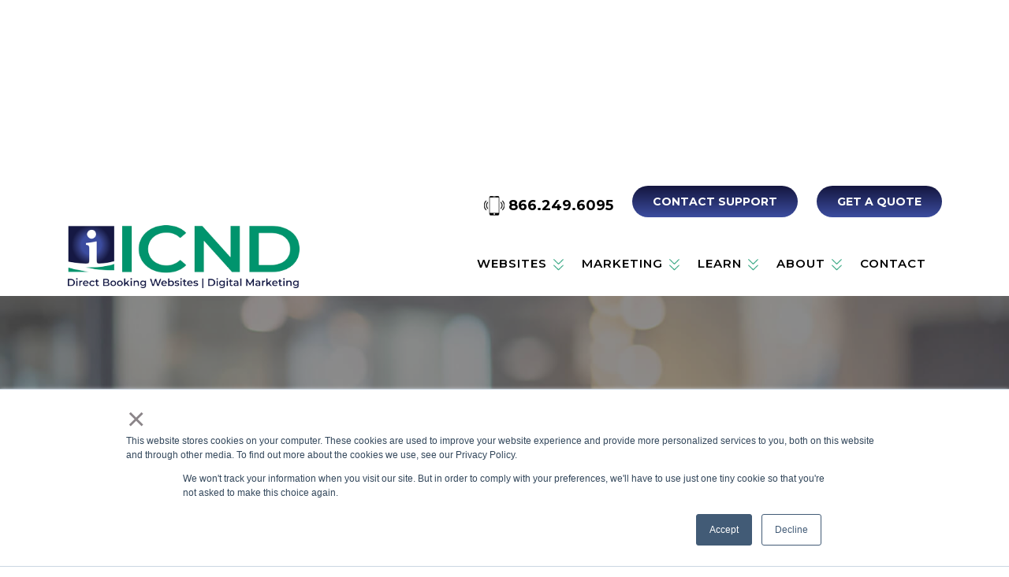

--- FILE ---
content_type: text/html;charset=UTF-8
request_url: https://www.icoastalnet.com/blog/the-results-are-in-vrma-attendees-love-icnd/
body_size: 10810
content:
<style>
.hidden{
visibility: hidden;
}
</style>
<!DOCTYPE html>
<html lang="en" xmlns:og="http://ogp.me/ns#" xmlns:fb="https://www.facebook.com/2008/fbml">
<head>
<meta charset="utf-8">
<meta http-equiv="X-UA-Compatible" content="IE=edge">
<meta name="viewport" content="width=device-width,initial-scale=1,maximum-scale=1,user-scalable=no">
<meta name="referrer" content="unsafe-url">
<title>The Results Are In - VRMA Attendees Love ICND!</title>
<meta name="description" content="ICND team members Brandon Sauls and David Hutnik were recently selected to speak at the Vacation Rental Managers Association (VRMA) Annual Conference in Na">
<!-- Google Tag Manager -->
<script>(function(w,d,s,l,i){w[l]=w[l]||[];w[l].push({'gtm.start':
new Date().getTime(),event:'gtm.js'});var f=d.getElementsByTagName(s)[0],
j=d.createElement(s),dl=l!='dataLayer'?'&l='+l:'';j.async=true;j.src=
'https://www.googletagmanager.com/gtm.js?id='+i+dl;f.parentNode.insertBefore(j,f);
})(window,document,'script','dataLayer','GTM-WRXD7D2');</script>
<!-- End Google Tag Manager -->
<link href="https://fonts.googleapis.com/css2?family=Montserrat:wght@300;400;500;600;700;900&display=swap" rel="stylesheet">
<link rel="stylesheet" href="https://maxcdn.bootstrapcdn.com/bootstrap/4.0.0/css/bootstrap.min.css" integrity="sha384-Gn5384xqQ1aoWXA+058RXPxPg6fy4IWvTNh0E263XmFcJlSAwiGgFAW/dAiS6JXm" crossorigin="anonymous">
<link rel="stylesheet" href="/stylesheets/animate.css" />
<link href="/stylesheets/custom.css?v=10.19" rel="stylesheet">
<link href="/stylesheets/css/styles.css?v=10.28" rel="stylesheet">
<link href="/admin/pages/contentbuilder/assets/minimalist-blocks/content.min.css" rel="stylesheet" type="text/css" media="all">
<link rel="stylesheet" href="https://cdnjs.cloudflare.com/ajax/libs/bootstrap-select/1.13.18/css/bootstrap-select.min.css" integrity="sha512-ARJR74swou2y0Q2V9k0GbzQ/5vJ2RBSoCWokg4zkfM29Fb3vZEQyv0iWBMW/yvKgyHSR/7D64pFMmU8nYmbRkg==" crossorigin="anonymous" referrerpolicy="no-referrer" />
<link rel="stylesheet" href="https://cdnjs.cloudflare.com/ajax/libs/font-awesome/4.7.0/css/font-awesome.min.css" integrity="sha512-SfTiTlX6kk+qitfevl/7LibUOeJWlt9rbyDn92a1DqWOw9vWG2MFoays0sgObmWazO5BQPiFucnnEAjpAB+/Sw==" crossorigin="anonymous" referrerpolicy="no-referrer" />
<link href="https://cdnjs.cloudflare.com/ajax/libs/jqueryui/1.12.1/jquery-ui.min.css" rel="stylesheet" type="text/css">
<link rel="stylesheet" href="https://cdnjs.cloudflare.com/ajax/libs/OwlCarousel2/2.3.4/assets/owl.carousel.min.css" integrity="sha512-tS3S5qG0BlhnQROyJXvNjeEM4UpMXHrQfTGmbQ1gKmelCxlSEBUaxhRBj/EFTzpbP4RVSrpEikbmdJobCvhE3g==" crossorigin="anonymous" />
<script src="https://cdnjs.cloudflare.com/ajax/libs/jquery/3.6.0/jquery.min.js" integrity="sha512-894YE6QWD5I59HgZOGReFYm4dnWc1Qt5NtvYSaNcOP+u1T9qYdvdihz0PPSiiqn/+/3e7Jo4EaG7TubfWGUrMQ==" crossorigin="anonymous"></script>
<script type="text/javascript">
$( document ).ready(function() {
$( ".banner-image.axis>div" ).prepend( $( "<img class='d-view' src='/images/header/axis.jpg'>" ) );
$( ".banner-image.axis>div" ).prepend( $( "<img class='m-view' src='/images/header/axis-bg.jpg'>" ) );
});
</script>
<script type="text/javascript">
(function(c,l,a,r,i,t,y){
c[a]=c[a]||function(){(c[a].q=c[a].q||[]).push(arguments)};
t=l.createElement(r);t.async=1;t.src="https://www.clarity.ms/tag/"+i;
y=l.getElementsByTagName(r)[0];y.parentNode.insertBefore(t,y);
})(window, document, "clarity", "script", "7bwbf6xvw0");
</script>
<!-- Begin Facebook OpenGraph -->
<meta property="og:type" content="business.business">
<meta property="og:title" content="The Results Are In - VRMA Attendees Love ICND!">
<meta property="og:url" content="https://www.icoastalnet.com/blog">
<meta property="og:image" content="https://www.icoastalnet.com/images/layout/logo-lg.png">
<meta property="business:contact_data:street_address" content="6649 Beach Drive SW">
<meta property="business:contact_data:locality" content="Ocean Isle Beach">
<meta property="business:contact_data:region" content="NC">
<meta property="business:contact_data:postal_code" content="28469">
<meta property="business:contact_data:country_name" content="United States">
<meta property="og:description" content="ICND is an award winning web development and digital marketing team that specializes in vacation rentals and real estate companies."/>
<!-- End Facebook OpenGgraph -->
<link href="/favicon.ico" rel="icon" type="image/x-icon">
<!-- Facebook Pixel Code -->
<script>
!function(f,b,e,v,n,t,s)
{if(f.fbq)return;n=f.fbq=function(){n.callMethod?
n.callMethod.apply(n,arguments):n.queue.push(arguments)};
if(!f._fbq)f._fbq=n;n.push=n;n.loaded=!0;n.version='2.0';
n.queue=[];t=b.createElement(e);t.async=!0;
t.src=v;s=b.getElementsByTagName(e)[0];
s.parentNode.insertBefore(t,s)}(window,document,'script',
'https://connect.facebook.net/en_US/fbevents.js');
fbq('init', '2482469748489610');
fbq('track', 'PageView');
</script>
<noscript>
<img height="1" width="1"
src="https://www.facebook.com/tr?id=2482469748489610&ev=PageView
&noscript=1"/>
</noscript>
<!-- End Facebook Pixel Code -->
<!-- Google Site Verification -->
<meta name="google-site-verification" content="Yq-0CsrZ2jjZbM4rcISIkZUWIyOxuTJW8NHdzQfpd8c" />
</head>
<body>
<!-- Google Tag Manager (noscript) -->
<noscript><iframe src="https://www.googletagmanager.com/ns.html?id=GTM-WRXD7D2"
height="0" width="0" style="display:none;visibility:hidden"></iframe></noscript>
<!-- End Google Tag Manager (noscript) -->
<div id="fb-root"></div>
<script>(function(d, s, id) {
var js, fjs = d.getElementsByTagName(s)[0];
if (d.getElementById(id)) return;
js = d.createElement(s); js.id = id;
js.src = "//connect.facebook.net/en_US/sdk.js#xfbml=1&version=v2.8";
fjs.parentNode.insertBefore(js, fjs);
}(document, 'script', 'facebook-jssdk'));</script>
<div class="wrapper">
<header class="header masthead">
<div class="i-header-info">
<a class="phone text-black text-black-hover" href="tel:866-249-6095"><img src="/images/layout/phone.png" alt="Phone"> 866.249.6095</a>
<a href="/contact-support" class="btn btn-blue-gradient middle-btn text-white">Contact Support</a>
<a href="/contact" class="btn btn-blue-gradient text-white">Get A Quote</a>
</div>
<div class="container">
<div class="nav-bar">
<a href="/" class="logo">ICND Internal</a>
<a href="javascript:;" id="mobileToggle"><i class="fa fa-bars"></i> MENU</a>
<nav class="navigation">
<ul>
<li class="mobile-only"><a href="/">Home</a></li>
<li><a href="/"></a></li>
<li><a href="/"></a></li>
<li>
<a href="javascript:;">Websites</a><i class="fa fa-chevron-down"></i>
<ul>
<li>
<a href="/websites/vacation-rental">
Vacation Rental Web Design
</a>
</li>
<li>
<a href="/websites/products">
Products
</a>
</li>
<li>
<a href="/websites/features">
First to Market Features
</a>
</li>
<li>
<a href="/websites/mls-websites">
MLS Websites
</a>
</li>
</ul>
</li>
<li>
<a href="/marketing">Marketing</a><i class="fa fa-chevron-down"></i>
<ul>
<li>
<a href="/marketing/email-marketing">
Email Marketing
</a>
</li>
<li>
<a href="/marketing/search-marketing">
Search Engine Optimization
</a>
</li>
<li>
<a href="/marketing/pay-per-click-advertising">
PPC Marketing
</a>
</li>
<li>
<a href="/marketing/social-media">
Social Media
</a>
</li>
<li>
<a href="/marketing/geo-aeo-optimization">
AI Optimization
</a>
</li>
</ul>
</li>
<li>
<a href="/learn">Learn</a><i class="fa fa-chevron-down"></i>
<ul>
<li>
<a href="/learn/webinars">
Webinars
</a>
</li>
<li>
<a href="/learn/vacation-rental-ninjas-a-marketing-podcast">
Vacation Rental Ninjas
</a>
</li>
<li>
<a href="/blog">
Blog
</a>
</li>
</ul>
</li>
<li>
<a href="javascript:;">About</a><i class="fa fa-chevron-down"></i>
<ul>
<li>
<a href="/partners">
Our Partners
</a>
</li>
<li>
<a href="/about-us/our-story">
Our Story
</a>
</li>
<li>
<a href="/about-us/events">
Upcoming Events
</a>
</li>
<li>
<a href="/about-us/our-team">
Our Team
</a>
</li>
<li>
<a href="/about-us/careers">
Careers
</a>
</li>
<li>
<a href="/about-us/testimonials">
Testimonials
</a>
</li>
</ul>
</li>
<li><a href="/contact">Contact</a></li>
</ul>
</nav>
</div>
</div><!-- END brand-bar -->
</header><!-- END masthead -->
<div class="banner ">
<div class="banner-image int">
<div style="background-image:url('/images/layout/banner-int.jpg');">
<h1 class="h1 text-white">Blog</h1>
</div>
</div>
</div>
<link href="/blog/blog.css" rel="stylesheet">
<main class="content int">
<div class="cfblog blog-layout single">
<div class="container">
<div class="row">
<div class="col-md-12">
</div>
</div>
<div class="row blog-row">
<div class="blog-banner mb-4 mb-xs-4">
<a class="blog-banner-link d-inline-block" href="https://bit.ly/3Zzf5hm" target="_blank">
<img class="blog-banner-img" src="/images/layout/icnd-newsletter-banner.png" width="1920" height="238" alt="ICND Vacation Rental Industry Newsletter" style="width: 100%; height: auto;">
<span class="d-none">ICND Vacation Rental Industry Newsletter</span>
</a>
</div>
<div class="col-xs-12 col-sm-8 col-md-9 blog-main-col row">
<div class="col-xs-12 ">
<div class="blog-post">
<h3 class="blog-post-title">
<a href="/blog/the-results-are-in-vrma-attendees-love-icnd/">The Results Are In - VRMA Attendees Love ICND!</a>
</h3>
<p><p>ICND team members Brandon Sauls and David Hutnik were recently selected to speak at the Vacation Rental Managers Association <strong><a href="http://www.vrma.com/">(VRMA)</a></strong> Annual Conference in Nashville Tennessee this past October 2013. As one of the leading Internet Marketing and Web Design Companies in the industry, we thought; what better topic than to teach industry professionals how to, “Leverage <strong><a href="http://www.icoastalnet.com/social-media.cfm">Social Media</a></strong> Like A Pro.”<a href="http://www.icoastalnet.com/vrma-nashville.cfm"><img fetchpriority="high" decoding="async" src="/userfiles/image/prezi-on-comp.png" alt="Leverage Social Media Like A Pro" width="300" height="240" align="right"></a></p>
<p>We wanted to deliver a session that was extremely useful to the audience with key takeaways they could actually use when they left the conference. We decided on the following five key topics to talk on:</p>
<ol>
<li>Optimization of Social Media Profiles</li>
<li>The Anatomy of a Perfect Facebook Post</li>
<li>How to Run a Successful Contest For Massive Growth</li>
<li>Twitter Targeting – A How To and Explanation of What You Can Do</li>
<li>SEO Implications of Google+ and How It Affects Your Business</li>
</ol>
<p>You can download the actual presentation that we gave for FREE right here on our <strong><a href="http://www.icoastalnet.com/vrma-nashville.cfm#download">VRMA Nashville Event Page</a></strong></p>
<p>We also had a very useful handout for the attendees. Contact us <strong><a href="http://www.icoastalnet.com/contact.cfm">here</a></strong>, provide your mailing address and we can send you a copy of it. You can see both sides of the handout below.</p>
<p style="text-align: center;"><a href="http://www.icoastalnet.com/vrma-nashville.cfm"><img loading="lazy" decoding="async" src="/userfiles/image/Prez-handout-PROOF.jpg" alt="" width="700" height="700"></a></p>
<p>How did the audience respond? &nbsp;Here is the feedback that they gave:</p>
<ul>
<li>NFO – great to learn about. Like we can download power point.</li>
<li>Best section so far. should have wi-fi next time. &nbsp;A little too fast.</li>
<li>This was the most informative session – thank you!</li>
<li>Very good. Would come back to them.</li>
<li>Excellent presentation! Great material &amp; detailed!</li>
<li>Excellent but too short! Need more SEO &amp; social classes</li>
<li>Lots of great information. thank you for the post card cheat sheet!</li>
<li>Most sessions have been weak but this was stronger and well done. &nbsp;the marketing sessions seem to be done by the vendors regardless of their presnetation skill level. &nbsp;I attend conferences for the education and encourage VRMA to set the bar higher. &nbsp;This Tues 11 am social media session is a good example of how they all should be done.</li>
<li>Only ones who handed out a flyer.</li>
<li>Thanks for focusing on the how and not completely on why</li>
<li>Awesome presentation – interactive &amp; informative. Want to hear more!</li>
<li>Excellent presentation &amp; info.</li>
<li>Fantastic valuable information! Needed another hour!!!</li>
<li>Awesome!</li>
<li>Really fabulous – very knowledgeable &amp; energetic</li>
<li>Awesome! thank you</li>
<li>Best presentation here &amp; great materials</li>
<li>Best presentation thus far – great info</li>
<li>Need to give them more time</li>
<li>thank you!</li>
<li>Nothing on SEO &amp; whether or not it is worth paying for.</li>
<li>Great speakers with very useful information.</li>
<li>Excellent – need to do more workshops to have more time on the more “parts” of social media. Bring them back!!</li>
<li>Fantastic coverage and depth in short window deserving of larger window.</li>
<li>Come back to present at VRMA</li>
<li>want even more – great job!</li>
<li>Very good – could have used another hour of this 🙂</li>
<li>Very fast &amp; dense info. wish they were all like this.</li>
<li>Excellent content well presented. Room was very tight for attedees. The presenters will hopefully come back with expanded material next year.</li>
<li>The best so far!</li>
<li>Excellent content. Should be a two part session, could have taken more time.</li>
<li>Best class and good resources!! Needs to be a 2 session class. Very informative.</li>
</ul>
<p>Would you like to hear ICND speak at a future conference you’re attending? Let us know what topics you’d like to hear from us and what annual conferences you attend in the comments section below.</p></p>
</div>
</div>
</div>
<div class="col-xs-12 col-sm-4 col-md-3 blog-sidebar-col">
<div class="row blog-sidebar">
<div class="col-md-12">
<div class="sidebar-section">
<form role="search" method="get" class="search-form" action="https://www.icoastalnet.com/blog/">
<div style="width: 100%;">
<input type="search" id="search-form" class="search-field" placeholder="Search" value="" name="s" style="width: 60%;">
<button type="submit" class="search-submit btn-blue-gradient" style="width: 30%;margin: 0;">
<span class="screen-reader-text"> Search </span>
</button>
</div>
</form>
</div>
<div class="sidebar-section">
<h2 class="page-sub">Categories</h2>
<ul>
<li>
<a href="/blog/category/vacation-rental-marketing/">
Vacation Rental Marketing
</a>
</li>
</ul>
</div>
<div class="sidebar-section">
<h2 class="page-sub">Recent Posts</h2>
<ul>
<li>
<a href="/blog/timing-your-move/">Timing Your Move: When to Switch Your Vacation Rental Website or Marketing Provider</a>
</li>
<li>
<a href="/blog/the-ota-squeeze-why-direct-bookings-win-for-vacation-rental-managers/">The OTA Squeeze: Why Direct Bookings Win for Vacation Rental Managers</a>
</li>
<li>
<a href="/blog/icnd-announces-new-partnership-with-ownerrez/">ICND Announces New Partnership with OwnerRez</a>
</li>
<li>
<a href="/blog/ai-solutions-icnd/">The AI of It All: How ICND is Shaping the Future of Vacation Rental Marketing</a>
</li>
<li>
<a href="/blog/llmstxt-files-who-what-why/">LLMs.txt Files - Who, What, Why…</a>
</li>
</ul>
</div>
<div class="sidebar-section">
<h2 class="page-sub">Get Social With Us!</h2>
<div class="social-wrap">
<a class="social-link contact-link" href="/contact.cfm">Contact us</a>
<a class="social-link facebook-link" href="https://www.facebook.com/InterCoastalNetDesigns">Facebook</a>
<a class="social-link instagram-link" href="http://instagram.com/intercoastalnetdesigns">Instagram</a>
<a class="social-link twitter-link" href="https://x.com/InterCoastal">X</a>
<a class="social-link linkedin-link" href="https://www.linkedin.com/company/intercoastal-net-designs">LinkedIn</a>
</div>
</div>
</div>
</div>
</div>
</div>
</div>
</div>
</main>
<!-- END main -->
<style>
.img-fluid.partner-badge.control-width {
max-width: 100px;
display: block;
}
.img-fluid.grow-w-google {
margin-left: -24px;
}
@media (max-width: 767px){.img-fluid.partner-badge.control-width{margin: 0 auto;}}
</style>
<footer class="footer">
<div class="container">
<div class="row">
<div class="col-xs-6 col-md-3">
<a href="/" class="logo">ICND Internal</a>
<ul class="i-social">
<li><a class="facebook" href="https://www.facebook.com/InterCoastalNetDesigns" target="_blank"><i class="fa fa-facebook" aria-hidden="true"></i></a></li>
<li><a class="twitter" href="https://x.com/InterCoastal" target="_blank"><img class="fa fa-x-twitter" src="/images/layout/icon-twitter-x.png" width="15" height="15" alt="Twitter X icon"></a></li>
<li><a class="instagram" href="https://www.instagram.com/intercoastalnetdesigns/ " target="_blank"><i class="fa fa-instagram" aria-hidden="true"></i></a></li>
<li><a class="linkedin" href="https://www.linkedin.com/company/intercoastal-net-designs" target="_blank"><i class="fa fa-linkedin" aria-hidden="true"></i></a></li>
</ul><!-- END social -->
</div>
<div class="col-xs-6 col-md-3">
<ul class="quick-links">
<li><a href="/">home</a></li>
<li><a href="/websites/direct-booking-websites">vacation rental web design</a></li>
<li><a href="/marketing">vacation rental marketing</a></li>
<li><a href="/contact">contact</a></li>
<li><a href="/privacy-policy">privacy policy</a></li>
<li><a href="/blog">blog</a></li>
</ul>
</div>
<div class="col-xs-6 col-md-3">
<b class="text-black">Contact Us</b><br>
InterCoastal Net Designs<br>
6934 Beach Dr SW #3<br />
Ocean Isle Beach, NC 28469
</div>
<div class="col-xs-6 col-md-3">
<div><span class="text-black">Sales:</span> <a href="tel://866.249.6095">866.249.6095</a></div>
<div><span class="text-black">Support:</span> <a href="tel://910.575.6095">910.575.6095</a></div>
<div><span class="text-black">Click below to:</span><br>
<a class="contact-email" href="/contact">Email Sales</a><br>
<a class="contact-email" href="/contact-support">Email Customer Support</a>
</div>
</div>
</div>
<div class="row partner-badges">
<div class="col-xs-6 col-md-3">
</div>
<div class="col-xs-6 col-md-3">
<a href="https://about.ads.microsoft.com/en-us/resources/microsoft-advertising-partner-program/partner-directory?Filter=1&page=5&Filter_Services=&Filter_Location=US&Filter_Industry=afb49507-4fd3-4160-b667-766ddc3591b1&Filter_PartnerType=&Filter_SearchText=#:~:text=InterCoastal%20Net%20Designs,icoastalnet.com" target="_blank"><img src="/images/layout/Microsoft-Partner-Badge-2025.png" alt="Microsoft Partner Badge" class="img-fluid partner-badge"></a>
</div>
<div class="col-xs-6 col-md-3">
<img src="/images/layout/full-color-grow-with-google-logo.png" alt="Grow With Google" class="img-fluid grow-w-google">
</div>
<div class="col-xs-6 col-md-3">
<a href="https://www.google.com/partners/agency?id=1769292369" target="_blank"><img src="/images/layout/PartnerBadge.png" alt="Partner Badge" class="img-fluid partner-badge control-width"></a>
</div>
</div>
</div>
<div class="baseline">
<div class="container">
<div class="copyright">Copyright &copy; 2026 InterCoastal Net Designs. <span>All Rights Reserved.</span></div>
<a href="//www.dmca.com/Protection/Status.aspx?ID=72e21ff0-dd74-46e4-abfa-ddf8248e7def" title="DMCA.com Protection Status" class="dmca-badge"> <img src="//images.dmca.com/Badges/dmca-badge-w150-5x1-11.png?ID=72e21ff0-dd74-46e4-abfa-ddf8248e7def" alt="DMCA.com Protection Status"></a> <script src="//images.dmca.com/Badges/DMCABadgeHelper.min.js"></script>
</div>
</div><!-- END baseline -->
</footer><!-- END footer -->
</div><!-- END wrapper -->
<script defer src="https://cdnjs.cloudflare.com/ajax/libs/jquery-migrate/1.4.1/jquery-migrate.min.js" type="text/javascript"></script>
<script defer src="https://cdnjs.cloudflare.com/ajax/libs/jqueryui/1.12.1/jquery-ui.min.js" type="text/javascript"></script>
<script defer src="https://cdnjs.cloudflare.com/ajax/libs/jquery-validate/1.17.0/jquery.validate.min.js" type="text/javascript"></script>
<script defer src="https://cdnjs.cloudflare.com/ajax/libs/popper.js/1.14.7/umd/popper.min.js" type="text/javascript"></script>
<script defer src="https://cdnjs.cloudflare.com/ajax/libs/twitter-bootstrap/4.3.1/js/bootstrap.min.js" type="text/javascript"></script>
<script defer src="https://cdnjs.cloudflare.com/ajax/libs/bootstrap-select/1.13.10/js/bootstrap-select.min.js" type="text/javascript"></script>
<script defer src="https://cdnjs.cloudflare.com/ajax/libs/wow/1.1.2/wow.min.js" integrity="sha512-Eak/29OTpb36LLo2r47IpVzPBLXnAMPAVypbSZiZ4Qkf8p/7S/XRG5xp7OKWPPYfJT6metI+IORkR5G8F900+g==" crossorigin="anonymous"></script>
<script defer type="text/javascript" src="//cdnjs.cloudflare.com/ajax/libs/jquery.lazy/1.7.9/jquery.lazy.min.js"></script>
<script defer type="text/javascript" src="//cdnjs.cloudflare.com/ajax/libs/jquery.lazy/1.7.9/jquery.lazy.plugins.min.js"></script>
<script defer src="https://cdnjs.cloudflare.com/ajax/libs/OwlCarousel2/2.3.4/owl.carousel.min.js" integrity="sha512-bPs7Ae6pVvhOSiIcyUClR7/q2OAsRiovw4vAkX+zJbw3ShAeeqezq50RIIcIURq7Oa20rW2n2q+fyXBNcU9lrw==" crossorigin="anonymous"></script>
<script src="/javascripts/global.js?v=1.04"></script>
<script src="https://www.google.com/recaptcha/api.js?onload=onloadCallback&render=explicit" async defer></script>
<script type="text/javascript">
var contactcaptcha;
var productscaptcha;
var footercaptcha;
var weightliftcaptcha;
var onloadCallback = function() {
if($('div#contactcaptcha').length){
contactcaptcha = grecaptcha.render('contactcaptcha', {
'sitekey' : '6LdmAycUAAAAAB4n1lmtvvJlLpwmuNoHYwHXVyrW'
});
}
if($('div#weightliftcaptcha').length){
weightliftcaptcha = grecaptcha.render('weightliftcaptcha', {
'sitekey' : '6LdmAycUAAAAAB4n1lmtvvJlLpwmuNoHYwHXVyrW'
});
}
if($('div#footercaptcha').length){
footercaptcha = grecaptcha.render('footercaptcha', {
'sitekey' : '6LdmAycUAAAAAB4n1lmtvvJlLpwmuNoHYwHXVyrW'
});
}
if($('div#deadfishcaptcha').length){
deadfish = grecaptcha.render('deadfishcaptcha', {
'sitekey' : '6LdmAycUAAAAAB4n1lmtvvJlLpwmuNoHYwHXVyrW'
});
}
if($('div#erascaptcha').length){
erascaptcha = grecaptcha.render('erascaptcha', {
'sitekey' : '6LdmAycUAAAAAB4n1lmtvvJlLpwmuNoHYwHXVyrW'
});
}
if($('div#rapcaptcha').length){
rapcaptcha = grecaptcha.render('rapcaptcha', {
'sitekey' : '6LdmAycUAAAAAB4n1lmtvvJlLpwmuNoHYwHXVyrW'
});
}
};
</script>
<script type='application/ld+json'>
{
"@context": "http://www.schema.org",
"@type": "ProfessionalService",
"name": "InterCoastal Net Designs",
"telephone": "+1(866) 249-6095",
"url": "https://www.icoastalnet.com/",
"sameAs": [
"https://www.linkedin.com/company/intercoastal-net-designs",
"https://www.pinterest.com/intercoastal/?autologin=true",
"https://twitter.com/InterCoastal",
"https://plus.google.com/+InterCoastalNetDesignsOceanIsleBeach",
"https://www.facebook.com/InterCoastalNetDesigns"
],
"logo": "https://www.icoastalnet.com/images/staff/logo_address_jpg.jpg",
"image": "https://www.icoastalnet.com/images/staff/ICND_Team.jpg",
"description": "ICND is an award winning web development and digital marketing team that specializes in vacation rentals and real estate companies.",
"address": {
"@type": "PostalAddress",
"streetAddress": "6934 Beach Dr SW #3 ",
"addressLocality": "Ocean Isle Beach",
"addressRegion": "North Carolina",
"postalCode": "28469",
"addressCountry": "United States"
},
"geo": {
"@type": "GeoCoordinates",
"latitude": "33.899475",
"longitude": "78.471243"
},
"hasMap": "https://goo.gl/maps/umzPj2o8JGN2",
"openingHours": "Mo, Tu, We, Th, Fr 09:00-17:00",
"contactPoint": {
"@type": "ContactPoint",
"telephone": "+1(866) 249-6095",
"contactType": "Customer Service"
}
}
</script>
<script>
$(document).ready(function(){
/* Get iframe src attribute value i.e. YouTube video URL and store it in a variable */
var url = $("#homeVideoFrame").attr('src'),
videoSRCauto = "?autoplay=1";
/* Remove iframe src attribute on page load to prevent autoplay in background */
$("#homeVideoFrame").attr('src', '');
/* Assign the initially stored url back to the iframe src attribute when modal is displayed */
$("#homeVideoModal").on('shown.bs.modal', function(){
$("#homeVideoFrame").attr('src', url + videoSRCauto);
});
/* Assign empty url value to the iframe src attribute when modal hide, which stop the video playing */
$("#homeVideoModal").on('hide.bs.modal', function(){
$("#homeVideoFrame").attr('src', '');
});
});
</script>
<div class="modal fade" id="homeVideoModal" tabindex="-1" role="dialog" aria-labelledby="myModalLabel">
<div class="modal-dialog" role="document">
<div class="modal-content">
<div class="modal-body">
<button type="button" class="close" data-dismiss="modal" aria-label="Close"><span aria-hidden="true">&times;</span></button>
<!-- URL MUS HAVE EMBED IN URL OR WONT WORL -->
<iframe id="homeVideoFrame" width="560" height="315" src="https://www.youtube.com/embed/lnpdqAyCWiQ" frameborder="0" allowfullscreen></iframe>
</div>
</div>
</div>
</div>
<!-- Drip -->
<script type="text/javascript">
var _dcq = _dcq || [];
var _dcs = _dcs || {};
_dcs.account = '3734603';
(function() {
var dc = document.createElement('script');
dc.type = 'text/javascript'; dc.async = true;
dc.src = '//tag.getdrip.com/3734603.js';
var s = document.getElementsByTagName('script')[0];
s.parentNode.insertBefore(dc, s);
})();
</script>
<!-- end Drip -->
<!-- icndlegacycode -->
</body>
</html>


--- FILE ---
content_type: text/css
request_url: https://www.icoastalnet.com/stylesheets/custom.css?v=10.19
body_size: 1809
content:
.banner-image.axis-image { height: auto; min-height: 400px; display: flex; justify-content: center; padding-bottom: 0; background: #edc62d; }
.banner-image.axis-image .axis-banner-image { display: flex; flex-wrap: nowrap; justify-content: center; align-items: center; width: 100%; max-width: 1020px; height: auto; position: relative; margin: auto; padding: 15px; }
.axis-banner-image > span { display: flex; flex-direction: column; margin-right: 20px; font-size: 24px; color: hsl(0, 100%, 100%); font-weight: 500; }
.axis-banner-image > span strong { font-size: 50px; font-weight: 900; }
.axis-banner-image > img { width: 100%; max-width: 400px; height: auto; margin: 20px 0; }
@media (max-width: 991px) {
  .banner-image.axis-image .axis-banner-image { padding: 30px 15px; }
}
@media (max-width: 768px) {
  .banner-image.axis-image .axis-banner-image { flex-wrap: wrap; padding: 30px 15px; }
  .axis-banner-image > span { margin: 0; font-size: 20px; }
  .axis-banner-image > span strong { font-size: 40px; }
  .axis-banner-image > span,
  .axis-banner-image > img { width: 100%; flex-basis: 100%; }
}

#legends-hubspot-form,
#legends-hubspot-form html,
#legends-hubspot-form main {
	background: white !important;
  border: none !important;
}

.content .thumbnail-col img {
  transition: all .2s ease-in-out;
}
.content .thumbnail-col img:hover {
  transform: scale(1.02);
  transition: all .2s ease-in-out;
}

/* Brand Beginner Page */
.brand-beginner-wrap { margin-bottom: 60px; }
.brand-beginner-wrap .brand-beginner-intro .h1 { margin-bottom: 12px; padding-top: 0; font-family: 'Raleway', 'montserrat', sans-serif; text-transform: capitalize; font-size: 50px; }
.brand-beginner-wrap .brand-beginner-intro .h2 { margin-bottom: 12px; padding-top: 0; font-family: 'Raleway', 'montserrat', sans-serif; text-transform: capitalize; font-size: 40px; }
.brand-beginner-wrap .brand-beginner-intro .h3 { margin-bottom: 12px; padding-top: 0; font-family: 'Raleway', 'montserrat', sans-serif; text-transform: capitalize; font-size: 30px; }
.brand-beginner-wrap .brand-beginner-intro .h4 { margin-bottom: 12px; padding-top: 0; font-family: 'Raleway', 'montserrat', sans-serif; text-transform: capitalize; font-size: 20px; }

.brand-beginner-wrap .col-beginner-iframe { max-width: 414px; flex-basis: 414px; }
.brand-beginner-wrap .col-beginner-info { max-width: unset; flex-basis: 0; }

.brand-beginner-wrap .desktop-frame-img-wrap { display: none; aspect-ratio: 38 / 31; max-width: 600px; position: relative; margin: auto; }
.brand-beginner-wrap .desktop-frame-img-inner { width: 100%; height: 100%; position: absolute; top: 0; left: 0; background: url('/images/layout/laptop.png') no-repeat; background-size: contain; }
.brand-beginner-wrap .desktop-frame-img-wrap a { height: 67.5%; width: 88%; position: absolute; left: 50%; top: 0; transform: translate(-50.5%, 10%); overflow-y: scroll; border-radius: 4px; }
.brand-beginner-wrap .desktop-frame-info-wrap { margin-bottom: 80px; text-align: center; }
.brand-beginner-wrap .desktop-frame-info-wrap .h3 { font-size: 30px; font-weight: 700; }
.brand-beginner-wrap .desktop-frame-info-wrap em { font-size: 18px; }
.brand-beginner-wrap .desktop-frame-info-wrap p { margin-bottom: 15px; }
.brand-beginner-wrap .desktop-frame-info-wrap p:last-child { margin-bottom: 0; }

.brand-beginner-wrap .iframe-wrap { max-width: 1200px; position: relative; z-index: 2; margin: 0 0 60px; }
.brand-beginner-wrap .iframe-wrap iframe { width: 100%; height: 100%; background: hsl(0, 0%, 100%); }
.brand-beginner-wrap .iframe-resize-wrap { min-width: 370px; max-width: 1600px !important; height: 800px !important; max-height: 90vh; padding: 10px; background: hsl(0,0%,25%); border-radius: 3px; box-shadow: 0 0 5px hsla(0, 0%, 0%, 75%); }
.brand-beginner-wrap .iframe-resize-wrap .ui-resizable-handle { background: hsl(0, 0%, 15%); color: hsl(0, 0%, 100%); }
.brand-beginner-wrap .iframe-resize-wrap .ui-resizable-e { width: 18px; right: -16px; border-radius: 0 3px 3px 0; }
.brand-beginner-wrap .iframe-resize-wrap .ui-resizable-e:before { content: "|||"; display: block; width: 16px; height: 16px; position: absolute; top: 50%; left: 50%; transform: translate(-50%,-50%); font-size: 12px; color: hsla(0, 0%, 100%, 75%); line-height: 1; text-align: center; }
.brand-beginner-wrap .iframe-wrap .iframe-resize-info { padding: 15px; background: hsl(0, 0%, 90%); font-size: 12px; color: hsl(0, 0%, 0%); text-align: center; }

.brand-beginner-wrap .col-beginner-info ul { list-style: circle; font-size: 17px; }
.brand-beginner-wrap .col-beginner-info ul b { color: hsl(var(--siteColor1)); font-weight: 600; }

.request-demo-wrap { position: relative; padding: 50px 20px; background: url('/images/brand-beginner/brandbeginner-demo-video-short.jpg') no-repeat; background-size: cover !important; }
.request-demo-wrap .container { display: flex; flex-wrap: wrap; justify-content: center; align-items: center; gap: 20px 50px; }
.request-demo-wrap .icon { display: block; position: relative; width: 81px; height: 77px; background: url('/images/brand-beginner/brandbeginner-logo.png'); background-size: cover; }
.request-demo-wrap label { font-size: 52px; color: #fff; }
@media screen and (max-width: 1024px) {

}
@media screen and (max-width: 992px) {
  .brand-beginner-wrap .iframe-wrap { display: none; }
  .brand-beginner-wrap .desktop-frame-img-wrap { display: block; }
  .brand-beginner-wrap .col-beginner-iframe,
  .brand-beginner-wrap .col-beginner-info { max-width: 100%; flex-basis: 100%; }
}
@media screen and (max-width: 576px) {
  .request-demo-wrap label { font-size: 40px; color: #fff; }
}



/* Cookie Consent */
#hs-eu-cookie-confirmation { position: fixed !important; top: auto !important; bottom: 0 !important; }

--- FILE ---
content_type: text/css
request_url: https://www.icoastalnet.com/stylesheets/css/styles.css?v=10.28
body_size: 23629
content:
/* SITE COLORS / CLASS NAME
#4d7d73 - cyan-flat
#3ab9a1 - cyan-light
#298271 - cyan-dark
#59fcdc - aqua-baby
hsl(var(--siteColor2)) - aqua-light
#237161 - aqua-dark
#949494 - grey-light
#646464 - grey-med
#323232 - grey-dark
#222222 - coal
#111111 - coal-dark
#ffd02b - gold
*/

:root {
  /* Site Colors are HSL values */
  --siteColor1: 237, 51%, 17%;       /* #161843 - Space Cadet */
  --siteColor1Light: 230, 45%, 43%;  /* #3C4D9F - Violet Blue */
  --siteColor2: 165, 100%, 29%;      /* #00936F - Sea Green */
  --siteColor2Light: 165, 93%, 38%;  /* #07BB8F - Mint */
  --siteColor3: 0, 0%, 58%;          /* #949494 - Gray */
  --siteColor3Light: 0, 0%, 68%;
  --siteColor4: 165, 93%, 38%;       /* #212121 - Dark Gray */
  --siteColor4Light: 165, 93%, 48%;
  --siteColor5: 237, 51%, 17%;       /* #161843 - Space Cadet */
  --siteColor5Light: 230, 45%, 43%;  /* #3C4D9F - Violet Blue */
  --siteColor6: 47, 100%, 58%;       /* #FFD129 - Yellow */
  --siteColor6Light: 47, 100%, 68%;
  --siteFont1: 'Montserrat';
  /* OLD COLORS
  --siteColor1: 161,67%,36.9%;
  --siteColor1Light:168, 24%, 50%;
  --siteColor2: 169, 52%, 48%;
  --siteColor2Light: 169, 52%, 58%;
  --siteColor3: 168, 96%, 67%;
  --siteColor3Light: 168, 96%, 77%;
  --siteColor4: 0, 0%, 58%;
  --siteColor4Light: 0, 0%, 68%;
  --siteColor5: 0, 0%, 13%;
  --siteColor5Light: 0, 0%, 23%;
  --siteColor6: 47, 100%, 58%;
  --siteColor6Light: 47, 100%, 68%;
  --siteFont1: 'Montserrat';
  */
 }

/* Site Theme Colors
---------------------------------------------- */
/* Cyan Flat */
.site-color-1, .site-color-1-hover:hover { color: hsl(var(--siteColor1)) !important; }
.site-color-1-lighten, .site-color-1-lighten-hover:hover { color: hsl(var(--siteColor1Light)) !important; }
.site-color-1-bg, .site-color-1-bg-hover:hover { background-color: hsl(var(--siteColor1)) !important; }
.site-color-1-lighten-bg, .site-color-1-lighten-bg-hover:hover { background-color: hsl(var(--siteColor1Light)) !important; }
/* Cyan Light */
.site-color-2, .site-color-2-hover:hover { color: hsl(var(--siteColor2)) !important; }
.site-color-2-lighten, .site-color-2-lighten-hover:hover { color: hsl(var(--siteColor2Light)) !important; }
.site-color-2-bg, .site-color-2-bg-hover:hover { background-color: hsl(var(--siteColor2)) !important; }
.site-color-2-lighten-bg, .site-color-2-lighten-bg-hover:hover { background-color: hsl(var(--siteColor2Light)) !important; }
.site-color-2-gradient-bg { background: linear-gradient(hsl(var(--siteColor2)), hsl(var(--siteColor2Light))) !important; }
/* Aqua Baby */
.site-color-3, .site-color-3-hover:hover { color: hsl(var(--siteColor3)) !important; }
.site-color-3-lighten, .site-color-3-lighten-hover:hover { color: hsl(var(--siteColor3Light)) !important; }
.site-color-3-bg, .site-color-3-bg-hover:hover { background-color: hsl(var(--siteColor3)) !important; }
.site-color-3-lighten-bg, .site-color-3-lighten-bg-hover:hover { background-color: hsl(var(--siteColor3Light)) !important; }
/* Grey Light */
.site-color-4, .site-color-4-hover:hover { color: hsl(var(--siteColor4)) !important; }
.site-color-4-lighten, .site-color-4-lighten-hover:hover { color: hsl(var(--siteColor4Light)) !important; }
.site-color-4-bg, .site-color-4-bg-hover:hover { background-color: hsl(var(--siteColor4)) !important; }
.site-color-4-lighten-bg, .site-color-4-lighten-bg-hover:hover { background-color: hsl(var(--siteColor4Light)) !important; }
/* Coal */
.site-color-5, .site-color-5-hover:hover { color: hsl(var(--siteColor5)) !important; }
.site-color-5-lighten, .site-color-5-lighten-hover:hover { color: hsl(var(--siteColor5Light)) !important; }
.site-color-5-bg, .site-color-5-bg-hover:hover { background-color: hsl(var(--siteColor5)) !important; }
.site-color-5-lighten-bg, .site-color-5-lighten-bg-hover:hover { background-color: hsl(var(--siteColor5Light)) !important; }
/* Gold */
.site-color-6, .site-color-6-hover:hover { color: hsl(var(--siteColor6)) !important; }
.site-color-6-lighten, .site-color-6-lighten-hover:hover { color: hsl(var(--siteColor6Light)) !important; }
.site-color-6-bg, .site-color-6-bg-hover:hover { background-color: hsl(var(--siteColor6)) !important; }
.site-color-6-lighten-bg, .site-color-6-lighten-bg-hover:hover { background-color: hsl(var(--siteColor6Light)) !important; }
/* Black and White Text */
.text-white, .text-white-hover:hover { color: #fff !important; }
.white-bg { background-color: #fff !important; }
.text-gray, .text-gray-hover:hover { color: #555 !important; }
.text-black, .text-black-hover:hover { color: #000 !important; }

/* EVERYTIME YOU EDIT THIS - MINIFY AND UPDATE THE MINIFIED FILE - THATS WHAT THE HEADER USES */

html { width: 100%; overflow-x: hidden; scroll-behavior: smooth; }
body { font: 14px/1.5 var(--siteFont1); color: #393939; background-color: #fff; overflow-x: hidden;}
h1, h2, h3, h4, h5, h6, .h1, .h2, .h3, .h4, .h5, .h6 { font-family: var(--siteFont1), sans-serif; color: #222; line-height: 1.15; font-weight: 400;  }
h1, .h1 { font-size: 46px; text-transform: uppercase; }
h2, .h2 { font-size: 33px; }
h3, .h3 { font-size: 30px; }
h4, .h4 { font-size: 26px; }
h5, .h5 { font-size: 21px; }
h6, .h6 { font-size: 16px; }
.block { display: block; margin: 0 auto; text-align: center; }
a { color: hsl(var(--siteColor1)); }
a:hover { color: hsl(var(--siteColor1Light)); text-decoration: none; }
.btn { border-radius:25px; font-weight:700; padding:20px 40px; font-family: var(--siteFont1), sans-serif; font-size: 14px; line-height: 1; text-transform: uppercase; -webkit-transition: background-color 250ms, color 250ms; -moz-transition: background-color 250ms, color 250ms; transition: background-color 250ms, color 250ms;}
.btn:focus, .btn:active { outline: none;}
.btn-lg { padding: 15px 30px; }
.btn-sm { padding: 8px; font-size: 12px; }
.btn-xs, .btn-mini { padding: 5px 8px; font-size: 10px; }
.btn-center {display: table; margin: 0 auto;}
.btn-cyan-flat { background-color: #4d7d73; }
.btn-cyan-flat:hover { background-color: #436d64; }
.btn-cyan-light { background-color: #3ab9a1; }
.btn-cyan-light:hover { background-color: #33a792; }
.btn-cyan-dark { background-color: #298271; }
.btn-cyan-dark:hover { background-color: #226d5f; }
.btn-aqua-baby { background-color: #59fcdc; }
.btn-aqua-baby:hover { background-color: #50e6c8; }
.btn-aqua-light { background-color: hsl(var(--siteColor2)); }
.btn-aqua-light:hover { background-color: #15a589; }
.btn-aqua-dark { background-color: #237161; }
.btn-aqua-dark:hover { background-color: #1d5d50; }
.btn-grey-light { background-color: #949494; }
.btn-grey-light:hover { background-color: #808080; }
.btn-grey-med { background-color: #646464; }
.btn-grey-med:hover { background-color: #505050; }
.btn-grey-dark { background-color: #323232; }
.btn-grey-dark:hover { background-color: #202020; }
.btn-coal { background-color: #222222; }
.btn-coal:hover { background-color: #111111; }
.btn-coal-dark { background-color: #111111; }
.btn-coal-dark:hover { background-color: #000000; }
.btn-gold { background-color: #ffd02b; }
.btn-gold:hover { background-color: #e6bd26; }
.btn-white { color:#000; background-color:#fff; border:2px solid hsl(var(--siteColor1)); }
.btn-white:hover { color:#fff; background-color:hsl(var(--siteColor1)); }
.btn-default { color: #444; border:2px solid hsl(var(--siteColor1)); }
.btn-default:hover { color: #fff; background-color:hsl(var(--siteColor1)); border-color:hsl(var(--siteColor1)); }
.bar-left-light { padding-left: 25px; border-left: 5px solid #59fcdc; }
.bar-left-dark { padding-left: 25px; border-left: 5px solid hsl(var(--siteColor2)); }
.bar-right-light { padding-right: 25px; border-right: 5px solid #59fcdc; }
.bar-right-dark { padding-right: 25px; border-right: 5px solid hsl(var(--siteColor2)); }

.btn-blue-gradient { background-image: linear-gradient(to bottom,hsl(var(--siteColor1)) 0, hsl(var(--siteColor1Light)) 51%, hsl(var(--siteColor1)) 100%); background-size: auto 200%; transition: .5s; }
.btn-blue-gradient:hover { background-position: center 100%; }
.btn-blue-gradient:active { background-image: linear-gradient(to bottom,hsl(var(--siteColor1)) 0, hsl(var(--siteColor1Light)) 51%, hsl(var(--siteColor1)) 100%) !important; }
.btn-green-gradient { background-image: linear-gradient(to bottom,hsl(var(--siteColor2)) 0, hsl(var(--siteColor2Light)) 51%, hsl(var(--siteColor2)) 100%); background-size: auto 200%; transition: .5s; }
.btn-green-gradient:hover { background-position: center 100%; }
.btn-green-gradient:active { background-image: linear-gradient(to bottom,hsl(var(--siteColor2)) 0, hsl(var(--siteColor2Light)) 51%, hsl(var(--siteColor2)) 100%) !important; }

.bootstrap-select .btn {color: #333 !important;}
label.error{color:red}
.mt-0 { margin-top: 0 !important; }
.mt-1 { margin-top: 1em !important; }
.mb-1 { margin-bottom: 1em !important; }
.mb-0 { margin-bottom: 0 !important; }
.m0 { margin: 0 !important; }
.center { text-align: center; }
.hidden { display:none; }


/* BASIC STYLES */
.container { position: relative; width: 100%; max-width: 1140px; }
.wrapper { background-color: #fff; padding-bottom:50px; }

/* CSS Loading Container */
.cssload-container { width: 60px; height: 60px; margin: 0 auto; padding: 20px; box-sizing: content-box; }
/* CSS Loading Animation Tube */
.cssload-tube-tunnel { width: 100%; height: 100%; margin: 0 auto; border: 3px solid #444; border-radius: 50%; -o-animation: cssload-scale 1.1s infinite linear; -ms-animation: cssload-scale 1.1s infinite linear; -webkit-animation: cssload-scale 1.1s infinite linear; -moz-animation: cssload-scale 1.1s infinite linear; animation: cssload-scale 1.1s infinite linear; }
@-o-keyframes cssload-scale{ 0% { -o-transform:scale(0); transform:scale(0) } 90%{ -o-transform:scale(0.7); transform:scale(0.7) } 100%{ -o-transform:scale(1); transform:scale(1) } }
@-ms-keyframes cssload-scale{ 0%{ -ms-transform:scale(0); transform:scale(0) }90%{ -ms-transform:scale(0.7); transform:scale(0.7) }100%{ -ms-transform:scale(1); transform:scale(1) } }
@-webkit-keyframes cssload-scale{ 0%{ -webkit-transform:scale(0); transform:scale(0) }90%{ -webkit-transform:scale(0.7); transform:scale(0.7) }100%{ -webkit-transform:scale(1); transform:scale(1) } }
@-moz-keyframes cssload-scale{ 0%{ -moz-transform:scale(0); transform:scale(0) }90%{ -moz-transform:scale(0.7); transform:scale(0.7) }100%{ -moz-transform:scale(1); transform:scale(1) } }
@keyframes cssload-scale { 0%{ transform:scale(0) }90%{ transform:scale(0.7) }100%{ transform:scale(1) } }
/* CSS Loading Animation Spinner */
.cssload-spinner,
.cssload-spinner:after { width: 100%; height: 100%; border-radius: 50%; }
.cssload-spinner { position: relative; border: 6px solid rgba(0,0,0,0.35); border-left: 6px solid #444; -o-transform: translateZ(0); -webkit-transform: translateZ(0); -moz-transform: translateZ(0); -ms-transform: translateZ(0); transform: translateZ(0); -o-animation: cssload-wheel 1.1s infinite linear; -ms-animation: cssload-wheel 1.1s infinite linear; -webkit-animation: cssload-wheel 1.1s infinite linear; -moz-animation: cssload-wheel 1.1s infinite linear; animation: cssload-wheel 1.1s infinite linear; }
@-o-keyframes cssload-wheel { 0% { -o-transform: rotate(0deg); transform: rotate(0deg); } 100% { -o-transform: rotate(360deg); transform: rotate(360deg); } }
@-webkit-keyframes cssload-wheel { 0% { -ms-transform: rotate(0deg); transform: rotate(0deg); } 100% { -ms-transform: rotate(360deg); transform: rotate(360deg); } }
@-webkit-keyframes cssload-wheel { 0% { -webkit-transform: rotate(0deg); transform: rotate(0deg); } 100% { -webkit-transform: rotate(360deg); transform: rotate(360deg); } }
@-moz-keyframes cssload-wheel { 0% { -moz-transform: rotate(0deg); transform: rotate(0deg); } 100% { -moz-transform: rotate(360deg); transform: rotate(360deg); } }
@keyframes cssload-wheel { 0% { -webkit-transform: rotate(0deg); transform: rotate(0deg); } 100% { -webkit-transform: rotate(360deg); transform: rotate(360deg); } }

.header { padding:10px 0; z-index:3; position:relative; }
/* .i-header-info { position:absolute; top:10px; right:30px; z-index:1; } */
.i-header-info { width: 100%; max-width: 1140px; margin: 0 auto; padding: 0 15px; position: relative; text-align: right; }
.i-header-info .btn { padding:12px 25px;  }
.i-header-info .phone { font-size:20px; font-weight:700; vertical-align:middle; font-size:18px; }
.i-header-info .phone:hover, .i-header-info .phone:active, .i-header-info .phone:focus, .i-header-info .phone:visited { text-decoration:none; }
.header .logo { background:url("/images/layout/icnd-logo.png") no-repeat center center; background-size:contain; height:80px; width:295px; text-indent:-99999px; display:block;  }
.i-header-info .middle-btn { margin-left:20px; margin-right:20px; }
.i-header-info a { margin-bottom:10px; }
@media(max-width: 992px) {
  .header .logo { height:68px; width:250px; }
}

.navigation li.sub ul i { display: block; font-size: 36px; width: 36px; text-align: center; position: absolute; top: 8px; left: 4px; }
.navigation li img { display: block; width: 44px; text-align: center; position: absolute; top: 13px; left: 0; }
.navigation li.sub li a span { padding: 7px 10px 7px 53px; display: block; position: relative; }
.navigation li.sub li a em { font-style: normal; display: block; text-transform: none; color: hsl(var(--siteColor1)); font-size: 85%; font-weight: normal; letter-spacing: normal; }
.navigation ul li a[href="javascript:;"] {cursor: default;}

.i-social { margin: 0; padding: 0; display:flex; justify-content:center; margin-top:30px; }
.i-social li { list-style: none; margin: 0 5px; }
.i-social a { display: block; width: 30px; height: 30px; background-color: transparent; font-family: 'FontAwesome'; font-size: 16px; color: #fff!important; line-height: 2; text-align: center; background-color:#000; border-radius:50%; }
.i-social .facebook:hover { background-color: #3b5998; }
.i-social .google-plus:hover { background-color: #dd4b39; }
.i-social .twitter img{position:relative;top:-2px}
.i-social .twitter:hover { background-color: #1da1f2; }
.i-social .pinterest:hover { background-color: #bd081c; }
.i-social .linkedin:hover { background-color: #0077b5; }
.i-social .instagram:hover { background-color:  hsl(230, 77%, 58%); }

#mobileToggle { display: none; }

/* BANNER STYLES */
.banner { position: relative; z-index: 0; }
#banner { position: relative; z-index: 1; }
.banner-image { width: 100%; padding-bottom:37%; position: relative; }
.banner-image > div { width: 100%; height: 100%;  position: absolute; background-size: cover !important; background-position:center !important; background-repeat:no-repeat; }
.banner-image.int { height: 450px; padding-bottom: 0;  }
.banner-image.int > div { display:flex; justify-content:center; align-items:center; }
.banner-image.int > div:before { content:''; position:absolute; top:0; bottom:0; left:0; right:0; background-color:rgba(0,0,0,0.45); }
.banner-image.int > div .h1 { position:relative; z-index:1; font-weight:700; font-size:75px; text-align:center; padding:0 10px; }
.banner .banner-btn { position:absolute; bottom:60px; left:50%; transform:translate(-50%,0); z-index:1; }
.banner-btn.banner-btn-mobile { display:none; border-radius:0; }

/* Hero */
.i-hero-wrap { position: relative; z-index: 2; background-color: #333; }
.i-hero-wrap .i-hero-img-wrap { position: relative; padding-bottom: 35%; }
.i-hero-wrap.int .i-hero-img-wrap { height: 230px; padding: 0; }
.i-hero-wrap .i-hero-img { display: block; width: 100%; height: 100%; max-height: none !important; position: absolute; top: 0; left: 0; background-size: cover !important; background-position: center center !important; background-repeat: no-repeat !important; }
.i-hero-wrap .banner-placeholder { padding-bottom:35%; position:relative; }
.i-hero-wrap .owl-carousel { animation: fadein 1.5s; position:absolute; top:0; left:0; }
.i-hero-wrap .owl-dots { margin: 0 !important; position: absolute; right: 0; bottom: 10px; left: 0; text-align: center !important; }
.i-hero-wrap .owl-dots .owl-dot { width: 20px; height: 20px; margin: 0 3px !important; padding: 5px !important; background: #ededed; border-radius: 50%; text-align: center; }
.i-hero-wrap .owl-dots .owl-dot:focus { outline: none !important; }
.i-hero-wrap .owl-dots .owl-dot span { margin: 0 !important; background: #ededed !important; width: 10px !important; height: 10px !important; border-radius: 50% !important; display:block; }
.i-hero-wrap .owl-dots .owl-dot.active span {  background: hsl(var(--siteColor2))!important; }


/*
body.morning .banner-info {border: 5px solid rgba(255,255,255,0.75);}
body.morning .banner-counter {background-color: rgba(255,255,255,0.35);}
body.morning .banner-image > div {background: url('/images/homeslideshow/banner-morning.jpg') no-repeat;}
body.morning .banner-details {color: #fff; text-shadow: -2px 1px 3px rgba(68,68,68,0.75);}
body.morning .banner-details small {color: #fff;}
body.day .banner-info {border: 5px solid rgba(16,71,60,0.75); border: 5px solid rgba(255,255,255,0.75);}
body.day .banner-counter {background-color: rgba(16,71,60,0.35); background-color: rgba(255,255,255,0.35);}
body.day .banner-image > div {background: url('/images/homeslideshow/banner-day.jpg') no-repeat;}
body.day .banner-details {color: #10473c; text-shadow: -2px 1px 3px rgba(68,68,68,0.75);}
body.day .banner-details small {color: #10473c;}
body.night .banner-info {border: 5px solid rgba(255,255,255,0.75);}
body.night .banner-counter {background-color: rgba(255,255,255,0.35);}
body.night .banner-image > div {background: url('/images/homeslideshow/banner-night.jpg') no-repeat;}
body.night .banner-details,
body.night .banner-details small {color: #fff; text-shadow: -2px 1px 1px rgba(0,0,0,0.25);}
*/

/* HOME/INTERIOR CONTAINER STYLES */
.content { position: relative; padding: 50px 0 80px; font: 15px/1.75 var(--siteFont1); }
.content:after { content: ""; width: 100%; height: 400px; position: absolute; bottom: 0; z-index: -1; background: -webkit-linear-gradient(top, rgba(255, 255, 255, 0) 0%, #dbdbdb 100%); background: linear-gradient(to bottom, rgba(255, 255, 255, 0) 0%, #dbdbdb 100%); filter: progid:DXImageTransform.Microsoft.gradient( startColorstr='#00ffffff', endColorstr='#dbdbdb',GradientType=0 ); }
.content h1 { margin-bottom: 25px; line-height: 1; }
.content h1 strong { display: block; color: hsl(var(--siteColor2)); line-height: 1; font-weight: 600; }
.content h1 small { display: block; margin-top: 5px; font-size: 25px; color: inherit; }
.content p, .content ul { margin: 0 0 25px; }
.content img { max-width:100%; }

.content.int { padding: 80px 0; background: #fff; }
.content.int h2.page-sub { font-size:18px; font-weight:700; display:flex; align-items:center; margin-bottom:25px; text-transform:uppercase; }
.content.int h2.page-sub .title-line, .content.int .content-title .title-line, .content.int .content-subtitle .title-line { width:70px; margin-left:20px; height:2px; background-color:hsl(var(--siteColor1)); }
.content.int .content-subtitle { font-size:35px; font-weight:700; color:#000; text-transform:uppercase; margin-bottom:25px; line-height:1; display:flex; align-items:center; }
.content.int .page-secondary { margin-bottom:20px; }

.content.int .skew-half { margin:30px 0; padding:50px 0; position:relative; }
.content.int .skew-half .image-half { background-position:left center; background-size:cover; background-repeat:no-repeat; width:50%; position:absolute; top:0; left:0; bottom:0; }
.content.int .skew-half .image-half:after { content:''; position:absolute; top:0; bottom:0; left:0; right:-1px; background-color:hsl(var(--siteColor1)); clip-path: polygon(91% 0, 100% 0%, 100% 100%, 69% 100%); }

.content.int .content-half { position:relative; padding:25px 0; }
.content.int .content-half .content-half-image { height:100%; background-position:center; background-repeat:no-repeat; background-size:cover; }
.content.int .content-half .content-half-text p:last-child { margin-bottom:50px; }
.content.int .content-half .content-title { margin-top:50px; }

.content.int .content-title { font-size:40px; font-weight:700; text-transform:capitalize; margin-bottom:20px; display:flex; align-items:center; }
.content.int .content-title.text-white .title-line { background-color:#fff; }

.content.int .logo-link { height:220px; display:flex; align-items:center; justify-content:center; }

.subtitle { font-size:20px; font-weight:700; margin-bottom:20px; position:relative; display:flex; align-items:center; }
.subtitle-line { background-color:hsl(var(--siteColor2)); height:2px; width:100px; margin-left:10px;  }

.i-welcome { max-width:575px; }
.welcome-title { font-weight:700; font-size:30px; text-transform:none; }
.welcome-body-title { font-weight:300; text-transform:none; margin-bottom:10px; color:#000;  }

.i-callouts { padding:0 0 80px; width:1500px; max-width:calc(100% - 50px); margin: 0 auto; background-image:url('/images/layout/callouts-bg.png'); background-size:contain; background-repeat:no-repeat; background-position:center top; }
.i-callouts .i-callout { /*padding:40px 20px 20px;*/ margin-bottom:15px; /*position:relative;*/ display:block; background-color:#fff; border:4px solid hsl(var(--siteColor1)); color:#000; text-transform:uppercase; text-align:center; /*height:100%;*/ font-weight:700; font-size:14px; transition: all 0.3s; padding:75px 20px; }
.i-callouts .i-callout:hover { background-color:hsl(var(--siteColor1)); color:#fff; }
.i-callouts .i-callout .callout-image { display:block; margin: 0 auto; height:51px; transition:opacity 0.3s; }
.i-callouts .i-callout .callout-image.callout-arrow, .i-callouts .i-callout .callout-image.callout-white, .i-callouts .i-callout:hover .callout-image.callout-black { opacity:0;  }
.i-callouts .i-callout:hover .callout-image.callout-arrow, .i-callouts .i-callout:hover .callout-image.callout-white { opacity:1; }
.i-callouts .i-callout .callout-image.callout-white { position:absolute; top:79px; left:50%; transform:translate(-50%,0); }
.i-callouts .i-callout .callout-title { margin: 20px 0 0; }

.i-statistics { margin-top:80px; }
.i-statistics .i-statistic { height:100%; display:flex; flex-direction:column; margin-bottom:20px; }
.i-statistics .stat-year { font-weight:700; font-size:50px; text-transform:uppercase; }
.i-statistics .stat-title { font-weight:700; font-size:18px; text-transform:uppercase; margin-bottom:15px; }
.i-statistics .stat-text { margin-bottom:10px; flex-grow:1; }

.i-featured { height:650px; background-size:cover; background-repeat:no-repeat; background-position:center; }
.featured-int .i-featured { margin-bottom:100px; }
.i-featured .i-featured-container { position:relative; margin:0 auto; display:block; width:1350px; max-width:calc(100% - 50px); height:100%; }
.i-featured .featured-text { display:flex; position:absolute; top:50%; left:0; transform:translate(0,-50%); align-items:center; }
.i-featured .featured-text .h1 { font-weight:700; font-size:50px; text-transform:none; margin-right:50px; margin-bottom:30px; }
.i-featured .featured-text .featured-counter { position:relative; display:flex; align-items:center; justify-content:space-between; width:200px; }
.i-featured .featured-text .featured-counter .featured-count { margin: 0 30px; font-size:18px; }
.i-featured .featured-text .featured-counter .featured-count .featured-active { font-size:70px; font-weight:700; }
.i-featured .featured-text .featured-counter img { cursor:pointer; }
.i-featured .featured-description { width:500px; background: linear-gradient(to bottom,hsl(var(--siteColor1)), hsl(var(--siteColor1Light))); padding:50px; font-size:16px; line-height:2; height:450px; overflow:auto; display: flex; flex-direction: column; justify-content: center; }
.i-featured .featured-description .featured-content { display:none; }
.i-featured .featured-description .featured-content a { color: #fff; }
.i-featured .featured-description .featured-content.active { display:block; }
.i-featured .featured-description h2 { font-size:30px; font-weight:700; }
.i-featured .featured-description .featured-description-link img { margin-left:10px; filter: brightness(0) invert(1); }
.i-featured .featured-sites { position:absolute; right:0; bottom:-50px; }
.i-featured .featured-macbook { background-size:contain; background-repeat:no-repeat; height:600px; width:890px; background-image:url('/images/layout/macbook.png');  }
.i-featured .featured-macbook .cssload-container { position:absolute; top:200px; right:295px; transform:skew(2deg, 2deg); }
.i-featured .featured-macbook .featured-image { height:342px; width:538px; clip-path:polygon(5.7% 0, 100% 0, 100% 100%, 0% 97.1%); transform:perspective(500px) rotateY(-22deg) skew(-3.8deg, -2deg); position:absolute; top:90px; right:95px; z-index:1; background-size:cover; background-position:center; background-repeat:no-repeat; }
.i-featured .featured-macbook-shine { background-size:contain; background-repeat:no-repeat; height:600px; width:400px; position:absolute; top:0; right:0; background-image:url('/images/layout/macbook-shine.png'); }

.i-testimonials { padding:80px 0; }
.testimonial { position:relative; padding: 0 50px; font-style:italic; }
.testimonial .quote { display: block; position: absolute; top:0; margin:0; width:auto!important;  }
.testimonial .quote.open-quote { left: 15px; }
.testimonial .quote.end-quote { right: 15px; }
.testimonial .testimonial-name { text-align:center; }
.testimonial .testimonial-avatar { display:inline-block; height:40px; width:40px; background-position:center; background-repeat:no-repeat; background-size:cover; border-radius:50%; vertical-align:middle; margin-right:10px; }
.i-testimonials .client-logo img { margin:0 auto; display:block; opacity:0.3; transition: opacity 0.3s; margin-top:30px;height:75px; }
.i-testimonials .client-logo img:hover { opacity:1; }

.i-inquiry { padding:80px 0 100px; }
.i-inquiry h2 { font-weight:700; font-size:50px; margin-bottom:40px; text-transform:none; }
.i-inquiry input[type=text] { padding:20px; border-radius:0; }
.i-inquiry textarea { padding:20px; border-radius:0; height:200px; }
.i-inquiry input[type=submit] { width:200px; margin-top:30px; }

/* HOMEPAGE STYLES */
.greeting { text-align: left; }
.greeting .btn { margin-top: 15px; }

.tool-callout-title { display: table; margin: 60px auto 0; font-size: 76px; color: #646464; line-height: 1; text-align: left; font-weight: 700; text-transform: uppercase; }
.tool-callout-title:after { content: ""; display: block; clear: both; }
.tool-callout-title img { display: block; width: 100px; height: 100px; float: left; margin-right: 10px; }
.tool-callout-title > div {float: left;}
.tool-callout-title span { color: hsl(var(--siteColor2)); }
.tool-callout-title small { display: block; font-size: 45px; line-height: 0.75; font-weight: 300; text-indent: 3px; }

.tool-callouts { margin: 15px 0; position: relative;}
.tool-callouts:before {content: ""; width: 30px; position: absolute; top: 0; left: -1px; z-index: 1; height: 100%; background: -moz-linear-gradient(left,  rgba(255,255,255,1) 0%, rgba(255,255,255,1) 49%, rgba(255,255,255,0) 100%); background: -webkit-linear-gradient(left,  rgba(255,255,255,1) 0%,rgba(255,255,255,1) 49%,rgba(255,255,255,0) 100%); background: linear-gradient(to right,  rgba(255,255,255,1) 0%,rgba(255,255,255,1) 49%,rgba(255,255,255,0) 100%); filter: progid:DXImageTransform.Microsoft.gradient( startColorstr='#ffffff', endColorstr='#00ffffff',GradientType=1 ); background-size: contain; }
.tool-callouts:after {content: ""; width: 30px; position: absolute; top: 0; right: -1px; z-index: 1; height: 100%; background: -moz-linear-gradient(left,  rgba(255,255,255,0) 0%, rgba(255,255,255,1) 51%, rgba(255,255,255,1) 100%); background: -webkit-linear-gradient(left,  rgba(255,255,255,0) 0%,rgba(255,255,255,1) 51%,rgba(255,255,255,1) 100%); background: linear-gradient(to right,  rgba(255,255,255,0) 0%,rgba(255,255,255,1) 51%,rgba(255,255,255,1) 100%); filter: progid:DXImageTransform.Microsoft.gradient( startColorstr='#00ffffff', endColorstr='#ffffff',GradientType=1 ); background-size: contain; }
.tool-callout { /* width: 25%; float: left; */ position: relative; padding: 20px 0; font-family: var(--siteFont1), sans-serif; font-size: 22px; color: hsl(var(--siteColor2)); line-height: 1; text-align: center; text-transform: uppercase; font-weight: 600; -webkit-transition: color 350ms; transition: color 350ms; /* border-left: 1px #ccc solid; border-bottom: 1px #ccc solid; */ }
.tool-callout:hover, .tool-callout:focus { outline: none; color: #237161; text-decoration: none; }
.tool-callout:hover span { color: hsl(var(--siteColor2)); }
.tool-callout .tool-box {width: 250px;}
.tool-callout .tool-callout-icon { width: 120px; height: 120px; margin: 0 auto 25px; padding: 30px; border-radius: 50%; background-color: hsl(var(--siteColor2)) !important; text-align: center; -webkit-transition: background-color 350ms; transition: background-color 350ms; }
.tool-callout:hover .tool-callout-icon { background-color: #237161 !important; }
.tool-callout .tool-callout-icon .fa { font-size: 60px; color: #fff; }
.tool-callout span { position: relative; top: 0; color: #237161; -webkit-transition: color 350ms; transition: color 350ms; }
.content.int .tool-callouts .tool-callout { width: 100%; padding: 25px 0; border: none !important; border-bottom: 1px solid #ccc !important; }
.content.int .tool-callouts .tool-callout:last-child { border-bottom: none !important; }

/*
.callout-title { display: table; margin: 60px auto 0; font-size: 76px; color: #646464; line-height: 1; text-align: left; font-weight: 700; text-transform: uppercase; }
.callout-title:after { content: ""; display: block; clear: both; }
.callout-title img { display: block; width: 100px; height: 100px; float: left; margin-right: 10px; }
.callout-title > div {float: left;}
.callout-title span { color: hsl(var(--siteColor2)); }
.callout-title small { display: block; font-size: 45px; line-height: 0.75; font-weight: 300; text-indent: 3px; }

.callouts { margin: 15px 0; }
.callouts:after { content: ""; display: block; clear: both; }
.callout { width: 25%; float: left; position: relative; padding: 20px 0; font-family: var(--siteFont1), sans-serif; font-size: 22px; color: hsl(var(--siteColor2)); line-height: 1; text-align: center; text-transform: uppercase; font-weight: 600; -webkit-transition: color 350ms; transition: color 350ms; border-left: 1px #ccc solid; border-bottom: 1px #ccc solid; }
.callout:hover, .callout:focus { outline: none; color: #237161; text-decoration: none; }
.callout:hover span { color: hsl(var(--siteColor2)); }
.callout .callout-icon { width: 120px; height: 120px; margin: 0 auto 25px; padding: 30px; border-radius: 50%; background-color: hsl(var(--siteColor2)) !important; text-align: center; -webkit-transition: background-color 350ms; transition: background-color 350ms; }
.callout:hover .callout-icon { background-color: #237161 !important; }
.callout .callout-icon .fa { font-size: 60px; color: #fff; }
.callout span { position: relative; top: 0; color: #237161; -webkit-transition: color 350ms; transition: color 350ms; }
.content.int .callouts .callout { width: 100%; padding: 25px 0; border: none !important; border-bottom: 1px solid #ccc !important; }
.content.int .callouts .callout:last-child { border-bottom: none !important; }
*/


.free-quote { position: relative; padding: 78px 0; background: url("../../images/layout/bg-free-quote.jpg") no-repeat center center; background-size: cover; }
.free-quote:before { content: ""; width: 100%; height: 100%; position: absolute; top: 0; left: 0; background-color: rgba(41, 130, 113, 0.6); }
.free-quote .quote-text { padding-right: 40px; color: #fff; text-align: right; border-color: #59fcdc; }
.free-quote .quote-text h2 { margin: 0 0 5px; color: #fff; }
.free-quote .quote-text h2 strong { display: block; color: #59fcdc; }
.free-quote .quote-text h2 span { color: #fff; font-weight: 400; }
.free-quote .quote-text h5 { margin: 5px 0 0; color: rgba(255, 255, 255, 0.9); line-height: 1; font-weight: 300; text-transform: capitalize; }
.free-quote .quote-form-container:after { content: ""; display: block; clear: both; }
.free-quote .quote-form { display: block; width: 540px; width: 95%; float: right; position: relative; top: 40px; }
.free-quote .quote-form input[type="text"] { display: inline-block; vertical-align: middle; width: 80%; padding: 14px 15px; border: none; border-radius: 4px; font-size: 13px; line-height: 1.25; text-transform: lowercase; }
.free-quote .quote-form input[type="submit"] { display: inline-block; width: 19%; padding: 14px 5px; border: none; border-radius: 4px; font-size: 13px; color: #312f29; line-height: 1.25; font-weight: 700; text-transform: uppercase; }

.featured-portfolio { position: relative; z-index: 0; padding: 55px 0 108px; }
.featured-portfolio:after { content: ""; height: 90px; position: absolute; right: 0; bottom: 0; left: 0; border-top: 1px solid #eaeaea; background: -webkit-linear-gradient(top, #f3f3f3 0%, rgba(255, 255, 255, 0) 100%); background: linear-gradient(to bottom, #f3f3f3 0%, rgba(255, 255, 255, 0) 100%); filter: progid:DXImageTransform.Microsoft.gradient( startColorstr='#f3f3f3', endColorstr='#00ffffff',GradientType=0 ); }

#featuredCarousel { width: 1120px; margin: 0 auto; position: relative; }

.featured-pager { position: absolute; bottom: 20px; left: 0; z-index: 999; line-height: 0; }
.featured-pager span { cursor: pointer; display: inline-block; width: 12px; height: 12px; margin-right: 10px; background-color: #ccc; border-radius: 50%; text-indent: -9999px; }
.featured-pager span.cycle-pager-active { background-color: hsl(var(--siteColor2)); }

.featured-project { width: 100%; padding-right: 72%; padding-bottom: 10%; position: relative; }
.featured-project:after { content: ""; display: block; clear: both; }
.featured-project .featured-text { position: relative; top: 30px; }
.featured-project .featured-text h2 { margin-bottom: 25px; line-height: 1; }
.featured-project .featured-text span { color: hsl(var(--siteColor2)); }
.featured-project .featured-text a { display: block; margin-top: 20px; font-family: var(--siteFont1), sans-serif; font-size: 16px; color: hsl(var(--siteColor2)); font-weight: 400; text-transform: uppercase; }
.featured-project .featured-site { width: 75%; padding-bottom: 45%; position: absolute; top: 20px; right: 0; }
.featured-project .featured-site:after { content: ""; display: block; width: 85%; height: 35px; position: absolute; right: 0; bottom: 25px; left: 0; z-index: -1; margin: 0 auto; box-shadow: 0 14px 12px 3px #888; border-radius: 50%; }
.featured-project .featured-site .featured-pic { position: absolute; top: 0; right: 0; width: 100%; height: 100%; background: url("../../images/layout/macbook-computer-cover.png") no-repeat; background-size: 100%; }
.featured-project .featured-site .featured-pic > div { position: absolute; top: 5%; right: 11%; bottom: 14%; left: 11%; z-index: -1; background-size: 100% !important; background-position: top center !important; }

.client-logos { z-index: 0; background-color: #effaf7; }
.client-logos:after { content: ""; display: block; clear: both; }
.client-logos .client-logo-slide { width: 100%; }
.client-logos .client-logo { float: left; width: 25%; height: 112px; position: relative; }
.client-logos .client-logo > img { display: block; max-width: 90%; margin: auto; position: absolute; top: 0; right: 0; bottom: 0; left: 0; opacity: 0.35; -webkit-transition: opacity 350ms; transition: opacity 350ms; }
.client-logos .client-logo:hover > img { opacity: 0.75; }

.recent-posts { overflow: hidden; position: relative; z-index: 0; padding: 50px 0; background: #298271; font-size: 18px; color: rgba(255, 255, 255, 0.9); }
.recent-posts > canvas { margin: auto; position: absolute; top: 0; right: 0; bottom: 0; left: -100px; z-index: 1; background: #298271; opacity: 0.5; }
.recent-posts .container { position: relative; z-index: 2; }
.recent-posts .container div[class^="col-"]:first-child { padding: 0 70px 0 30px; }
.recent-posts .container div[class^="col-"]:last-child { padding: 0 30px 0 70px; }
.recent-posts h2 { margin-top: 0; color: #fff; }
.recent-posts h2 span { display: block; }
.recent-posts #recent-posts .recent-post { font-family: var(--siteFont1), sans-serif; font-size: 14px; line-height: 2; font-weight: 300; }
.recent-posts #recent-posts .recent-post .post-date a { color: #77dfca; text-decoration: underline; font-style: italic; }
.recent-posts #recent-posts .recent-post .post-title { color: #fff; font-weight: 400; text-transform: uppercase; }
.recent-posts #recent-posts .recent-post .post-title:hover { text-decoration: underline; }
.recent-posts #recent-posts .recent-post .post-text a { color: #77dfca; }
.recent-posts .posts-pager { margin-top: 15px; line-height: 0; }
.recent-posts .posts-pager span { cursor: pointer; display: inline-block; width: 10px; height: 10px; margin-right: 10px; background-color: #ccc; border-radius: 50%; text-indent: -9999px; }
.recent-posts .posts-pager span.cycle-pager-active { background-color: #77dfca; }

/* INTERIOR PAGES STYLES */
.our-team .page-sub { margin:25px 0; }
.team-block { display: block; position: relative; padding-bottom: 80%; margin-bottom: 30px; overflow: hidden; }
.team-block:hover .team-info { transform: translate(0,-100%); }
.team-info { display: block; padding: 15px; position: absolute; top: 100%; left: 0; right: 0; background: rgba(41, 130, 113, 0.94); transition: all .3s cubic-bezier(0.215, 0.610, 0.355, 1.000); }
.team-img { position: absolute; top: 0; left: 0; right: 0; bottom: 0; width: 100%; height: 100%; background-size: cover !important; background-repeat: no-repeat !important; background-position: center center !important; }
.team-name { color: #fff; font-size: 18px; font-weight: bold; line-height: normal; display: block; }
.team-position { color: #fff; display: block; line-height: normal; font-size: 13px; opacity: 0.5; }
.team-description { color: rgba(255, 255, 255, 0.78); font-size: 13px; line-height: normal; display: block; margin: 5px 0; }

.conversion-contact { margin-top:100px; }

.careers .container-fluid {padding-right: 0; padding-left: 0;}
.careers .careers-content {display: flex; align-items: center; flex-direction: row;}
.careers .careers-content-text div {font-size: 22px; color: hsl(var(--siteColor2)); padding-left: 62px;}
.careers .btn {font-family: var(--siteFont1), sans-serif; font-size: 22px; color: hsl(var(--siteColor2)); white-space: normal;}
.careers .careers-links {margin: 47px 0 33px 0; border: none;}
.careers .tab-content h3 {margin-top: 0;}

.services-form {width: 60%; margin: 0 auto 35px; padding-top: 10px;}
.services-form .services-options {margin-bottom: 15px;}
.services-form .select-container {width: 100%; height: 47px; background-color: hsl(var(--siteColor2)); border-radius: 4px;}
.services-form .bootstrap-select {width: 100% !important;}
.services-form .bootstrap-select .btn {padding: 15px 25px; background-color: hsl(var(--siteColor2)); border-color: #17aa8c !important; color: #fff !important;}
.services-form .bootstrap-select .btn:active, .services-form .bootstrap-select .btn:focus {outline: none;}
.services-form fieldset.fields {display: none;}
.services-form .form-group {float: left; padding: 0 5px;}
.services-form .form-group.half {width: 50%;}
.services-form .form-group.full {width: 100%;}
.services-form textarea {height: 80px;}
.services-form input[type="submit"] {margin-right: 5px;}

.products-ipad {width: 70%; margin: 0 auto; position: relative; z-index: 1;}
.products-ipad .ipad-container { width: 100%; position: relative; margin-bottom: 50px; padding-bottom: 70%; background: url("../../images/layout/ipad-cover-horizontal-black.png") no-repeat center center; background-size: contain !important; }
.products-ipad .ipad-container > #ipadSlideshow { position: absolute; top: 10%; right: 13%; bottom: 10%; left: 13%; z-index: -1; background-size: cover !important; }
#ipadSlideshow .ipad-pic {position: absolute; width: 100%; height: 100%;}
#ipadSlideshow .ipad-pic > div {position: absolute; width: 100%; height: 100%; background-size: cover !important; background-position: center center !important;}

.product-callouts {margin: 35px 0;}
.product-callouts:after {content: ""; display: block; clear: both;}
.product {display: inline-block; vertical-align: top; width: 30%; float: left; clear: right; margin-right: 1.666667%; margin-left: 1.666667%; padding: 15px; background-color: rgba(77,125,115,0.05); border-radius: 2px; box-shadow: 0 0 7px -3px #333; text-align: center; -webkit-transition: background-color 300ms; -moz-transition: background-color 300ms; transition: background-color 300ms;}
.product-pic {display: block; position: relative; padding-bottom: 55%; margin-bottom: 20px;}
.product-pic > div {width: 100%; height: 100%; position: absolute; top: 0; left: 0; background-size: contain !important; background-position: center center !important; box-shadow: 0 1px 6px -3px #333;}
.product h5 {color: #237161;}
.product .btn {display: block; width: 60%; margin: 15px auto 0; -webkit-transition: width 300ms; -moz-transition: width 300ms; transition: width 300ms;}
.product:hover {background-color: rgba(77,125,115,0.1);}
.product:hover .btn {width: 90%;}

.featuring:after {content: ""; display: block; clear: both;}
.featuring > ul {clear: both;}
.featured-callouts {margin-bottom: 15px;}
.featured-callouts:after {content: ""; display: block; clear: both;}
.featured {cursor: pointer; display: inline-block; vertical-align: top; width: 30%; float: left; clear: right; margin-right: 1.666667%; margin-left: 1.666667%; padding: 15px; background-color: rgba(77,125,115,0.05); border-radius: 2px; box-shadow: 0 0 7px -3px #333; text-align: center; -webkit-transition: background-color 300ms; -moz-transition: background-color 300ms; transition: background-color 300ms;}
.featured-icon {display: block; position: relative; margin-bottom: 20px; font-size: 50px; color: #237161; -webkit-transition: font-size 300ms; -moz-transition: font-size 300ms; transition: font-size 300ms;}
.featured h5 {color: #237161;}
.featured .btn {display: block; width: 60%; margin: 15px auto 0; -webkit-transition: width 300ms; -moz-transition: width 300ms; transition: width 300ms;}
.featured:hover {background-color: rgba(77,125,115,0.1);}
.featured:hover .featured-icon {font-size: 80px;}
.featured:hover .btn {width: 90%;}

.pms-logos {margin: 20px 0; padding: 0;}
.pms-logos:after {content: ""; display: block; clear: both;}
.pms-logos img {display: inline-block; vertical-align: middle; width: 25%; height: auto; margin-left: 6%;}

.portfolio h1 {text-align: center; }
.portfolio-list .portfolio-nav {display: table; margin: 0 auto 44px; padding: 0; text-align: center;}
.portfolio-nav li {display: inline-block; margin: 0 2px; font-family: var(--siteFont1), sans-serif; font-size: 11px; text-transform: uppercase;}
.portfolio-nav li.active .btn {background-color: #ffd02b;}
.portfolio-nav li .btn {display: block; width: 100%;}

.portfolio-list-item {display: inline-block; vertical-align: top; float: none; margin-right: -4px; padding: 0 0 15px;}
.portfolio-list-item > a {display: block; width: 100%;}
.portfolio-list-img {height: 100%; position: relative; padding-bottom: 75%;}
.portfolio-list-img span {width: 100%; height: 100%; position: absolute; top: 0; left: 0; background-size: 100% !important; background-position: center top !important; display: block; -webkit-transition: all 500ms; -moz-transition: all 500ms; transition: all 500ms;}
.portfolio-list-title {font-size: 17px; text-align: center; text-transform: none;}
.portfolio-list-tags {font-size: 12px; color: #2a8272; text-align: center; text-transform: uppercase;}
.portfolio-list-item:hover .portfolio-list-img span {z-index: 99; -webkit-transform: scale(1.25) translateY(-10%); -moz-transform: scale(1.25) translateY(-10%); -ms-transform: scale(1.25) translateY(-10%); transform: scale(1.25) translateY(-10%); box-shadow: rgba(0,0,0,0.5) 0 0 20px 0;}
.portfolio-list-img:before {content: ""; background: rgba(255,255,255,0.25); display: block; position: absolute; z-index: 1; width: 100%; height: 100%; -webkit-transition: all 500ms; -moz-transition: all 500ms; transition: all 500ms;}
.portfolio-list-img:hover:before {background: transparent;}

.portfolio-detail {text-align: center;}
.portfolio-detail .featured-project {padding: 0; padding-bottom: 49%;}
.portfolio-detail .featured-project .featured-site {margin: 0 auto; left: 0; z-index: 1;}
.portfolio-detail .featured-project .featured-site:after {bottom: 31px;}
.portfolio-detail .featured-project .featured-site .featured-pic > div {position: relative; top: auto; right: auto; bottom: auto; left: auto; z-index: -1; background-size: auto; background-position: inherit;}
.portfolio-detail #sync1 {/* width: 78%; */width: auto; overflow-y: scroll; position: absolute; top: 5%; right: 11.75%; bottom: 14.5%; left: 11.75%; z-index: 1;}
.portfolio-detail #sync1 .item{padding: 0px; color: #fff; -webkit-border-radius: 3px; -moz-border-radius: 3px; border-radius: 3px; text-align: center;}
.portfolio-detail #sync1 .item img {width: 100%;}
.portfolio-detail .portfolio-detail-content {margin-bottom: 47px; color: #a6a6a6; text-align: center;}
.portfolio-detail .portfolio-detail-content p {max-width: 75%; margin: 0 auto;}
.portfolio-detail .portfolio-detail-list {height: 320px; position: relative; top: 20px;}
.portfolio-detail #sync2 {position: relative;}
.portfolio-detail #sync2 .owl-wrapper-outer {overflow: visible;}
.portfolio-detail #sync2 .owl-item {display: block; position: relative; opacity: 0.5; -webkit-transition: width 500ms; -moz-transition: width 500ms; -ms-transition: width 500ms; transition: width 500ms;}
.portfolio-detail #sync2 .owl-item .item {display: block; margin: 5px; height: 250px; position: relative; color: #fff; text-align: center; cursor: pointer; -webkit-transition: all 500ms; -moz-transition: all 500ms; -ms-transition: all 500ms; transition: all 500ms;}
.portfolio-detail #sync2 .owl-item .item > div {width: 100%; height: auto; position: absolute; top: 0; right: 0; bottom: 0; left: 0; background-size: cover !important; background-position: center top !important;}
.portfolio-detail #sync2 .owl-item:hover {opacity: 1; z-index: 99; /* width: 400px !important; */}
.portfolio-detail #sync2 .owl-item:hover .item {-webkit-transform: scale(1.25) translateY(-2%); -moz-transform: scale(1.25) translateY(-2%); -ms-transform: scale(1.25) translateY(-2%); transform: scale(1.25) translateY(-2%);}
.portfolio-detail .owl-theme .owl-controls .owl-buttons div {display: block; height: 250px; background: #316f62; opacity: 1; position: absolute; top: 0; z-index: 99999; border-radius: 0; -webkit-transition: opacity 250ms; -moz-transition: opacity 250ms; transition: opacity 250ms;}
.portfolio-detail .owl-theme .owl-controls .owl-buttons div.owl-prev {left: -20px;}
.portfolio-detail .owl-theme .owl-controls .owl-buttons div.owl-next {right: -20px;}
.portfolio-detail .owl-theme .owl-controls .owl-buttons div:hover {opacity: 0.85 !important;}
.portfolio-detail .owl-theme .owl-controls .owl-buttons div i {top: 39%; font-size: 35px; position: relative; padding: 12px;}

.i-portfolio .portfolio-carousel-wrap { margin:50px 0 30px; position:relative;  }
.i-portfolio .portfolio-carousel .portfolio-carousel-image { padding-bottom:52%; box-shadow:0px 7px 6px -5px rgb(0 0 0 / 53%); border-top:1px solid #eee; background-position:top center; background-repeat:no-repeat; background-size:cover; margin-bottom:50px; }
.i-portfolio .portfolio-carousel .owl-dots { margin: 0 !important; position: absolute; right: 0; bottom:-20px; left: 0; text-align: center !important; }
.i-portfolio .portfolio-carousel .owl-dots .owl-dot { width: 20px; position:relative; height: 20px; margin: 0 3px !important; padding: 5px !important; background: #ededed; border-radius: 50%; text-align: center; }
.i-portfolio .portfolio-carousel .owl-dots .owl-dot:focus { outline: none !important; }
.i-portfolio .portfolio-carousel .owl-dots .owl-dot span { margin: 0 !important; background: #ededed !important; }
.i-portfolio .portfolio-carousel .owl-dots .owl-dot.active span { width: 10px !important; height: 10px !important; background: hsl(160.9,39.1%,54.3%) !important; border-radius: 50% !important; position:absolute; top:50%; left:50%; transform:translate(-50%,-50%); }
.i-portfolio .owl-nav { margin: 0 !important; }
.i-portfolio .owl-nav [class*=owl-] { margin: 0 !important; }
.i-portfolio .owl-nav [class*=owl-], .i-portfolio-thumbs .item { transition: all, ease-in-out 0.3s; }
.i-portfolio .owl-nav [class*=owl-].disabled:hover { background-color: rgba(0,0,0,0.5); }
.i-portfolio .owl-nav button.owl-prev, .i-portfolio .owl-nav button.owl-next, .i-portfolio-thumbs .owl-nav button.owl-prev, .i-portfolio-thumbs .owl-nav button.owl-next { font-size: 30px !important; text-rendering: auto; -webkit-font-smoothing: antialiased; -moz-osx-font-smoothing: grayscale; background: rgba(0,0,0,0.75) !important; border: none; border-radius: 0 5px 5px 0 !important; width: 60px; height: 60px; padding: 0 !important; position: absolute; top: 50%; transform: translate(0,-50%); animation: fadein 1.5s; }
.i-portfolio .owl-nav button.owl-prev:hover, .i-portfolio .owl-nav button.owl-next:hover, .i-portfolio-thumbs .owl-nav button.owl-prev:hover, .i-portfolio-thumbs .owl-nav button.owl-next:hover { opacity: 1; background: rgba(0,0,0,0.75) !important; }
.i-portfolio .owl-nav button.owl-prev, .i-portfolio-thumbs .owl-nav button.owl-prev { left: 0; opacity: 0.75; }
.i-portfolio .owl-nav button.owl-next, .i-portfolio-thumbs .owl-nav button.owl-next { right: 0; opacity: 0.75; border-radius: 5px 0 0 5px !important; }
.i-portfolio .owl-nav button.owl-prev:before, .i-portfolio .owl-nav button.owl-next:before, .i-portfolio-thumbs .owl-nav button.owl-prev:before, .i-portfolio-thumbs .owl-nav button.owl-next:before { position: absolute; top: 50%; left: 50%; transform: translate(-50%,-50%); font-family: "FontAwesome"; color: #fff; }
.i-portfolio .owl-nav button.owl-prev:before, .i-portfolio-thumbs .owl-nav button.owl-prev:before { content: "\f053"; left: 46%; }
.i-portfolio .owl-nav button.owl-next:before, .i-portfolio-thumbs .owl-nav button.owl-next:before { content: "\f054"; left: 56%; }
.i-portfolio-thumbs .owl-nav button.owl-prev, .i-portfolio-thumbs .owl-nav button.owl-next { font-size: 20px !important; width: 40px !important; height: 40px !important; top: 50%; }
.i-portfolio .owl-nav button.owl-prev span, .i-portfolio .owl-nav button.owl-next span, .i-portfolio-thumbs .owl-nav button.owl-prev span, .i-portfolio-thumbs .owl-nav button.owl-next span { display: none; }

.i-portfolio .portfolio-section { padding:80px 0; display:block;  }
.i-portfolio .portfolio-section .container { padding:50px; border-radius:5px; transition:transform 0.3s; display:block; }
.i-portfolio .portfolio-section.portfolio-gray .container { background-color:hsl(0,0%,37.6%); }
.i-portfolio .portfolio-section .subtitle-line { background-color:#fff; }
.i-portfolio .portfolio-section .subtitle { margin-bottom:30px; font-size:18px; }
.i-portfolio .portfolio-section h2 { font-weight:700; }
.i-portfolio .portfolio-section .testimonial-block { background-color:hsl(160.9,39.1%,54.3%); padding:30px; border-radius:5px; margin-top:50px; }
.i-portfolio .portfolio-section.portfolio-gray .testimonial-block { background-color:hsl(0,0%,54.9%); }
.i-portfolio .testimonial-name { display:flex; align-items:center; }
.i-portfolio .testimonial-block .testimonial-avatar { display:inline-block; height:70px; width:70px; background-position:center; background-repeat:no-repeat; background-size:cover; border-radius:50%; vertical-align:middle; margin-right:10px; }
.i-portfolio .testimonial-name h4 { margin-bottom:0; font-size:24px; }
.i-portfolio .testimonial-name h6  { opacity:0.6; color:#fff; margin-bottom:0; font-size:18px; }
.i-portfolio .portfolio-desktop-image { height:100%; display:block; background-size:contain; background-repeat:no-repeat; background-position:center; }
.i-portfolio .portfolio-mobile-wrap { position:absolute; bottom:-100px; right:0; width:260px; height:460px; }
.i-portfolio .portfolio-section.portfolio-gray .container .portfolio-mobile-wrap { right:auto; left:0; }
.i-portfolio .portfolio-mobile-wrap:before { content:''; position:absolute; top:0; bottom:0; left:0; right:0; background-image:url('/images/layout/phone-frame-bg.png'); background-size:contain; background-repeat:no-repeat; background-position:center; }
.i-portfolio .portfolio-mobile-wrap:after { content:''; position:absolute; top:0; bottom:0; left:0; right:0; background-image:url('/images/layout/phone-frame.png'); background-size:contain; background-repeat:no-repeat; background-position:center; }
.i-portfolio .portfolio-mobile-wrap .portfolio-mobile-image { position:absolute; top:30px; right:30px; left:22px; bottom:24px; border-radius:0 0 22px 22px; background-size:cover; background-position:top center; background-repeat:no-repeat; }
.i-portfolio .portfolio-mobile-wrap .cssload-container { position:absolute; top:50%; transform:translate(0,-50%); left:0; right:0; }

.content.our-story { padding-top:0; }
.content.our-story .i-content { padding-top:80px; margin-top:20px; }
.our-story .white-space { background-size:cover; background-position:center; background-repeat:no-repeat; }
.our-story .story-padding { height:300px; position:relative; }
.our-story .story-padding.content-padding { height:500px; }
.our-story .story-line { position:absolute; top:0; left:50%; transform:translate(-50%,0); bottom:0; border:5px solid hsl(var(--siteColor1)); }
.our-story .story-line.story-line-gray { border-color:#b0b0b0; }
.our-story .story-line.story-line-top { bottom:auto; height:150px; }
.our-story .story-line .story-line-circle { height:30px; width:30px; border-radius:50%; background-color:hsl(var(--siteColor1)); position:absolute; left:50%; transform:translate(-50%,0); }
.our-story .story-line .story-line-circle:before { content:''; position:absolute; height:15px; width:15px; border-radius:50%; background-color:#fff; position:absolute; top:50%; left:50%; transform:translate(-50%,-50%); }
.our-story .story-line .story-line-circle.story-line-top { top:-10px; }
.our-story .story-line .story-line-circle.story-line-bottom { bottom:-10px; }
.our-story .timeline-point { background-size:cover; background-position:center; background-repeat:no-repeat; position:relative; display:flex; z-index:1; }
.our-story .timeline-half { width:50%; display:flex; justify-content:flex-end; position:relative; }
.our-story .timeline-point-even .timeline-half { justify-content:flex-start; }
.our-story .timeline-text { background-color:#fff; text-align:center; width:700px; padding:50px 40px; max-width:100%; z-index:2; box-shadow:0px 0px 15px 0px rgba(0,0,0,0.8); position:relative; top:-50px; right:-50px; }
.our-story .timeline-text p:last-child { margin-bottom:0; }
.our-story .timeline-text .content-subtitle { display:block; }
.our-story .timeline-text .content-subtitle .title-line { margin:20px auto 0; width:200px; max-width:100%; }
.our-story .timeline-point-even .timeline-half .timeline-text { right:auto; left:-50px; }
.our-story .timeline-image { position:absolute; height:550px; width:550px; border-radius:50%; top:50%; transform:translate(0,-50%); left:-125px; background-size:cover; background-position:center; background-repeat:no-repeat; }
.our-story .timeline-image.buffer-white { background-color:#fff; border:1px solid #ddd; }
.our-story .timeline-point-even .timeline-image { left:auto; right:-125px; }
.our-story .timeline-image img { position:absolute; top:50%; left:50%; transform:translate(-50%,-50%); border-radius:50%; }

.event-header { padding: 75px 25px; text-align: center; background-size: cover !important; background-position: center !important; background-repeat: no-repeat !important;  }
.event-icnd-logo { display: inline-block; margin: 0 0 25px; }
.event-title { font-size: 100px; text-shadow: #fff 2px 2px 0; }
.event-sub-title { color: #fff; text-shadow: #000 1px 1px 0; }
.event-content { padding: 100px; background: #f8f8f8; }
.event-content.dark { background: #222; color: #fff; }
.event-content h3 { color: #fff; margin: 0 0 20px; }
.event-content .btn-lg { font-size: 24px; padding: 20px 45px; }
.event-content h4 { font-size: 45px; text-transform: none; margin: 0 0 35px; }
.event-contact { color: #fff; padding: 100px 200px; background-size: cover !important; background-position: center !important; background-repeat: no-repeat !important; position: relative; }
.event-contact:before { display: block; content: ""; position: absolute; top: 0; left: 0; right: 0; bottom: 0; background: rgba(0,0,0,0.5); }
.event-contact h5 { color: #fff; font-size: 35px; }
.event-contact label { display: block; }
.event-contact input[type=text], .event-contact input[type=email], .event-contact input[type=tel] { width: 100%; border: none; margin: 0 0 10px; color: #333; padding: 5px 10px; }
.event-contact input.btn { width: auto; margin-top: 5px; }

/* Products Page */
.cms-products { margin: 25px 0; }
.cms-products .row { margin-left:-10px; margin-right:-10px; }
.cms-products [class*='col-'] { padding: 0 10px; }
.cms-products .thing-to-do { background: hsl(166,32.9%,28%); position: relative; overflow: hidden; margin: 10px 0; height: auto; text-align: center; cursor: pointer; }
.cms-products .thing-to-do .thing-to-do-text { position:absolute; top:0; left:0; right:0; bottom:0; transition:opacity 0.35s; background-color:hsla(0,0%,58.4%,0.8); display:flex; align-items:center; justify-content:center; color:#fff; font-size:22px; font-weight:700; text-transform:uppercase; }
.cms-products .thing-to-do + p { display: inline-block; width: 22%; vertical-align: top; }
.cms-products .thing-to-do img { height: 400px; object-fit: cover; transition: opacity 0.35s; position: relative; display: block; min-height: 100%; width: 100%; opacity: 1; cursor: pointer; }
.cms-products .thing-to-do .hover-border { padding: 40px 40px 60px; color: #fff; text-transform: uppercase; font-size: 1.25em; -webkit-backface-visibility: hidden; backface-visibility: hidden; }
.cms-products .thing-to-do .hover-border, .cms-products .thing-to-do .hover-border > a { position: absolute; top: 0; left: 0; z-index: 1; width: 100%; height: 100%; }
.cms-products .thing-to-do .hover-border:before { content: ""; position: absolute; box-shadow: 0 0 0 30px hsl(var(--siteColor1)); opacity: 0; transition: opacity 0.35s, transform 0.35s; transform: scale3d(1.4,1.4,1); }
.cms-products .thing-to-do .hover-border:before { top: 20px; right: 20px; bottom: 20px; left: 20px; }
.cms-products .thing-to-do .h2, .cms-products .thing-to-do p { margin: 0; }
.cms-products .thing-to-do .h2 { font-style: normal; opacity: 0; transition: transform 0.35s; font-weight: 700; color: #fff; font-size: 22px; text-align: center; padding: 0; margin: 0; width: auto; height: auto; }
.cms-products .thing-to-do p {  padding: 1em; opacity: 0; transition: opacity 0.35s, transform 0.35s; transform: scale(1.5); letter-spacing: 1px; font-size: 68.5%; color: #fff; }
.cms-products .thing-to-do p.description { font-size:15px; text-transform:none; }
.cms-products .thing-to-do .hover-border > a { text-indent: 200%; white-space: nowrap; font-size: 0; opacity: 0; cursor: pointer; z-index: 1000; }
.cms-products .thing-to-do .hover-border, .cms-products .thing-to-do .hover-border > a { position: absolute; top: 0; left: 0; width: 100%; height: 100%; }
.cms-products .thing-to-do:hover span::before, .cms-products .thing-to-do:hover p { opacity: 1; transform: scale3d(1,1,1); }
.cms-products .thing-to-do:hover .h2 { opacity: 1; transition: opacity 0.35s, transform 0.35s; transform: translate(-50%,-50%) scale(0.5); z-index:2; }
.cms-products .thing-to-do:hover span { background-color: rgba(0,0,0,0); }
.cms-products .thing-to-do:hover img { opacity: 0.1; }
.cms-products .thing-to-do:hover .thing-to-do-text { opacity:0; }
.cms-products .thing-to-do .view { position: absolute; padding:20px; bottom: 20px; left: 40px; right: 40px; border-top:solid 2px hsl(var(--siteColor6)); text-transform:none; }
.cms-products .thing-to-do .view img { height:auto; width:auto; min-height:auto; display:inline-block; opacity:1; }

.cms-thingstodo-option-2 .hover-border { background: #000; position: relative; overflow: hidden; margin: 10px 0; height: auto; background: #000; text-align: center; cursor: pointer; }
.cms-thingstodo-option-2 .hover-border + p { display: inline-block; width: 22%; vertical-align: top; }
.cms-thingstodo-option-2 .hover-border img { height: 300px; object-fit: cover; opacity: 0.9; transition: opacity 0.35s; position: relative; display: block; min-height: 100%; width: 100%; opacity: 0.8; cursor: pointer; }
.cms-thingstodo-option-2 .hover-border span { padding: 2em; color: #fff; text-transform: uppercase; font-size: 1.25em; -webkit-backface-visibility: hidden; backface-visibility: hidden; }
.cms-thingstodo-option-2 .hover-border span, .cms-thingstodo-option-2 .hover-border span > a { position: absolute; top: 0; left: 0; z-index: 1; width: 100%; height: 100%; }
.cms-thingstodo-option-2 .hover-border span:before { content: ""; position: absolute; top: 30px; right: 30px; bottom: 30px; left: 30px; border: 2px solid #fff; box-shadow: 0 0 0 30px rgba(255,255,255,0.2); opacity: 0; transition: opacity 0.35s, transform 0.35s; transform: scale3d(1.4,1.4,1); }
.cms-thingstodo-option-2 .hover-border span:before { top: 10px; right: 10px; bottom: 10px; left: 10px; }
.cms-thingstodo-option-2 .hover-border .h2, .cms-thingstodo-option-2 .hover-border p { margin: 0; }
.cms-thingstodo-option-2 .hover-border .h2 { font-style: normal; opacity: 0; transition: transform 0.35s; font-weight: 300; color: #fff; font-size: 70px; text-align: center; position: absolute; top: 50%; left: 50%; transform: translate(-50%,-50%); padding: 0; margin: 0; width: auto; height: auto; }
.cms-thingstodo-option-2 .hover-border p {  padding: 1em; opacity: 0; transition: opacity 0.35s, transform 0.35s; transform: scale(1.5); letter-spacing: 1px; font-size: 68.5%; color: #fff; }
.cms-thingstodo-option-2 .hover-border span > a { text-indent: 200%; white-space: nowrap; font-size: 0; opacity: 0; cursor: pointer; z-index: 1000; }
.cms-thingstodo-option-2 .hover-border span, .cms-thingstodo-option-2 .hover-border span > a { position: absolute; top: 0; left: 0; width: 100%; height: 100%; }
.cms-thingstodo-option-2 .hover-border:hover span::before, .cms-thingstodo-option-2 .hover-border:hover p { opacity: 1; transform: scale3d(1,1,1); }
.cms-thingstodo-option-2 .hover-border:hover .h2 { opacity: 1; transition: opacity 0.35s, transform 0.35s; transform: translate(-50%,-50%) scale(0.5); }
.cms-thingstodo-option-2 .hover-border:hover span { background-color: rgba(0,0,0,0); }
.cms-thingstodo-option-2 .hover-border:hover img { opacity: 0.4; }
.cms-thingstodo-option-2 .hover-border .view { position: absolute; bottom: 10%; left: 0; right: 0; }

/* Things to do - Grid - Detail Pages */
.i-quick-nav a { margin-bottom: 4px; }
.i-ttd-wrap [class^=col] { display: flex; margin-bottom: 30px; }
.i-ttd-boxes { display: flex; flex-direction: column; border: 5px solid hsl(var(--siteColor1)); }
.i-ttd-boxes > a { width: 100%; }
.i-ttd-boxes img { width: 100%; height: 200px !important; -o-object-fit: contain; object-fit: contain; }
.i-ttd-boxes .box-info { display: flex; flex-flow: column; flex-grow: 1; text-align: center; margin: 0 0 10px; padding: 28px 15px; height:calc(100% - 200px); }
.i-ttd-boxes .box-info .h4 { margin-top: 0; }
.i-ttd-boxes .box-info a.details { width: auto; margin-top:auto; }

/* Partners */
.i-partners-wrap [class^=col] { display: flex; margin-bottom: 30px; }
.i-partners-wrap .category-title { flex-basis: 100%; margin-top: 80px; font-weight: 700; text-transform: uppercase; }
.i-partner-boxes { display: flex; flex-direction: column; justify-content: space-between; width: 100%; position: relative; z-index: 1; padding: 10px; background: hsl(0, 0%, 100%); border-radius: 20px; box-shadow: 0 0 5px 0 hsla(0,0%,0%,15%); transition: all 0.4s ease-in-out; }
.i-partner-boxes:hover { box-shadow: 0 0 15px 0 hsla(var(--siteColor1),100%); }
.i-partner-boxes .partner-img-wrap { overflow: hidden; display: flex; justify-content: center; height: 220px; position: relative; }
.i-partner-boxes img { width: 90%; max-width: 400px; height: auto; object-fit: contain; background-color: hsl(0, 0%, 100%); }
.i-partner-boxes .box-info { flex-grow: 1; display: flex; flex-flow: column; padding: 20px 10px; text-align: center; }
.i-partner-boxes .box-content { margin-bottom: 0; }
.i-partner-boxes .btn { margin-top: auto; }
@media (min-width:768px){
  .i-partner-boxes { transform: scale(100%); }
  .i-partner-boxes:hover { transform: scale(105%); z-index: 2; }
}

.i-prefooter .prefooter-item { height:500px; background-size:cover; background-repeat:no-repeat; background-position:center; }
.i-prefooter .container, .i-prefooter .row, .i-prefooter [class*='col-'] { height:100%; }
.i-prefooter .text-block { background-color:#fff; padding:50px; box-shadow: 0 0 50px rgba(0,0,0,0.3); position:absolute; top:-20px; left:15px; right:15px; }
.i-prefooter .news-entry { font-size:15px; color: #555555; position:relative; }
.i-prefooter .news-line { height:2px; width:70px; background-color:#f8c801; margin:30px 0; }
.i-prefooter .news-entry .date-category { font-size:13px; color:#959595; margin-bottom:20px; display:block; }
.i-prefooter .news-entry .date-category span { margin-left:10px; vertical-align:middle; }
.i-prefooter .date-category a { text-decoration:underline; color:#959595; }
.i-prefooter .news-title { text-transform:uppercase; font-size:18px; font-weight:700; }
.i-prefooter .news-entry p { margin-bottom:0; }
.i-prefooter .i-welcome { position:absolute; bottom:150px; left:15px; }
.i-prefooter .subtitle { margin-bottom:0; }
.i-prefooter .subtitle-line { background-color: #f8c801; }
.i-prefooter .welcome-title { font-size:56px; text-transform:uppercase; margin-bottom:0; }

/* FOOTER STYLES */
.footer { padding: 50px 0 0; background-color: #fff; font-size: 14px; color: #555555; line-height:35px; font-weight:700; }
.footer .logo { display: block; width: 200px; max-width:100%; height: 106px; margin: 0 auto; background: url("../../images/layout/icnd-supplier-of-the-year-logo.png") no-repeat; background-size:contain; background-position: center; text-indent: -9999px; }
.footer a { color: #555555; }
.footer a:hover { color: #555555; }
.footer h5 { margin-top: 35px; color: #000; }
.footer h6 { margin-bottom: 25px; color: #000; font-weight: 300; }
/*
.footer .i-social { margin-left: -5px; }
.footer .i-social a { width: 40px; height: 40px; background-color: transparent; font-size: 26px; line-height: 1.65; }
.footer .i-social .facebook, .footer .i-social .google-plus, .footer .i-social .twitter, .footer .i-social .pinterest, .footer .i-social .linkedin { position: relative; z-index: 1; background-color: transparent; border-radius: 50%; color: #a8a8a8; -webkit-transition: background-color 250ms, color 350ms; transition: background-color 250ms, color 350ms; }
.footer .i-social .facebook:hover, .footer .i-social .google-plus:hover, .footer .i-social .twitter:hover, .footer .i-social .pinterest:hover, .footer .i-social .linkedin:hover { background-color: rgba(255, 255, 255, 0.75); }
.footer .i-social .facebook:hover { color: #3b5998; }
.footer .i-social .google-plus:hover { color: #dd4b39; }
.footer .i-social .twitter:hover { color: #1da1f2; }
.footer .i-social .pinterest:hover { color: #bd081c; }
.footer .i-social .linkedin:hover { color: #0077b5; }
*/
.footer .address, .footer .phone-numbers, .footer .email-us, .footer .hours { margin-bottom: 15px; position: relative; }
.footer .contact-email { text-decoration:underline; }
.footer .email-us a { display: block; }
.footer .quick-links { padding-left: 20px; }
.footer .quick-links li { list-style-type: disc; color: #fff; }
.footer .quick-links a { text-transform: capitalize; font-weight:700; color:#000; }
.footer .footer-form { width: 100%; }
.footer .footer-form input[type="text"] { width: 100%; margin-bottom: 10px; padding: 7px 10px; border: none; border-radius: 4px; box-shadow: inset 0 0 6px -1px #000; font-size: 13.5px; color: #444; line-height: 1; font-weight: 400; }
.footer .footer-form input[type="text"]::-webkit-input-placeholder { color: #a1a1a1; }
.footer .footer-form input[type="text"]:-moz-placeholder { color: #a1a1a1; }
.footer .footer-form input[type="text"]::-moz-placeholder { color: #a1a1a1; }
.footer .footer-form input[type="text"]:-ms-input-placeholder { color: #a1a1a1; }
.footer .footer-form input[type="text"]:focus { outline: none; }
.footer .footer-form input[type="submit"] { padding: 8px 25px; background-color: #ffd02b; border: none; border-radius: 4px; font-size: 13px; color: #312f29; line-height: 1.25; font-weight: 700; text-transform: uppercase; }
.footer .footer-form input[type="submit"]:hover { background-color: #e6bd26; }

.baseline { margin-top: 35px; padding: 25px 0; background: #fff; color:#a8a8a8; font-family: var(--siteFont1), sans-serif; font-size: 12px; font-weight:400; }
.baseline .container { display:flex; justify-content:space-between; align-items:center; }

.support-btn { border:2px solid #fff; border-radius:50px; padding:12px 10px; text-align:center; width:285px; position:fixed; left:20px; bottom:10px; box-shadow:0 0 30px rgba(0, 0, 0, 0.25); transition: background-color 0.3s; font-size:17px; text-transform:uppercase; }
/*.support-btn span { height:54px; width:54px; border-radius:50%; background:#fff; display:flex; justify-content:center; align-items:center; position:relative; left:-20px; }*/

/* MODAL STYLES */
#homeVideoModal .modal-body {position: relative; padding-bottom: 60%;}
#homeVideoModal .close {position: absolute; top: -25px; right: -25px; z-index: 2; font-size: 30px; color: #000; opacity: 0.5;}
#homeVideoModal .close:focus {outline: none;}
#homeVideoModal iframe {width: 100%; height: 100%; position: absolute; top: 0; left: 0; z-index: 1;}

/* VRM 1st Place - Fixed to top right of every page */
.vrm-1st-place { position: fixed; top: 0; right: 0; display: block; padding: 10px; z-index: 3; }
.vrm-1st-place:before { display: block; content: ""; width: 0; height: 0; border-style: solid; border-width: 0 100px 100px 0; border-color: transparent #444444 transparent transparent; position: absolute; top: 0; right: 0; z-index: 1; }
.vrm-1st-place img { width: 100%; position: relative; z-index: 2; }


@media (min-width:1550px){
  .i-statistics .container { max-width:1500px; }
  .i-statistics [class*='col-'] { flex: 0 0 25%; max-width:25%; }
  .i-statistics .i-statistic { margin-bottom:0; }
}


/* RESPONSIVE STYLES */
@media (min-width: 1200px) {
  .mobile-only{ display:none!important; }
  .nav-bar { display:flex; align-items:flex-end; justify-content:space-between; }
  .navigation ul { margin: 0; padding: 0; }
  .navigation ul:after { content: ""; display: block; clear: both; }
  .navigation ul li { list-style: none; display:inline-block; position: relative; }
  .navigation ul li:hover a { color: hsl(var(--siteColor1)); }
  .navigation ul li:last-child { margin-right: 0; }
  .navigation li a { display: inline-block; padding: 20px 20px; font-family: var(--siteFont1), sans-serif; font-size: 15px; color: #000; font-weight: 600; text-transform: uppercase; letter-spacing: 1px; }
  .navigation li a:hover, .navigation li a:active, .navigation li a:focus { text-decoration: none; color: hsl(var(--siteColor1)); }
  .navigation ul li a[href="javascript:;"]:hover, .navigation ul li a[href="javascript:;"]:active, .navigation ul li a[href="javascript:;"]:focus {color: #000 !important;}
  .navigation ul li:hover a[href="javascript:;"] {color: #000 !important;}
  .navigation li ul li a { display:block; }

  .navigation li ul { display: none; min-width: 200px; position: absolute; top: 100%; left: 0; background: rgba(255, 255, 255, 0.95); }
  .navigation li:hover ul { display: block; }
  .navigation ul ul li { float: none; margin: 0; width:100%; }
  .navigation ul ul li a:after { display: none; }
  .navigation ul ul li a:hover { background: hsl(var(--siteColor1)); color: #fff; }
  .navigation li.sub:after { content: ""; position: absolute; top:25px; width:15px; height:15px; background-image:url('/images/layout/nav-down-arrow.png'); background-size:contain; background-repeat:no-repeat; background-position:center; right:-2px; }
  .navigation li.sub li a { display: block; white-space: nowrap; color: #000; padding: 15px; }
  .navigation li.sub li:hover a em { color:#fff; }
  .navigation ul li.sub > a + i { display: none !important;}
}

@media (max-width: 1420px) {
  .vrm-1st-place { position: absolute; padding: 0; width: 95px; top: -10px; right: auto; left: 150px; }
  .vrm-1st-place:before { display: none; }
}

@media (max-width: 1400px) {
  .careers .careers-content-text div {font-size: 18px;}
  .i-featured { padding-top:50px; height:715px; }
  .i-featured .featured-text { display:block; position:relative; top:auto; transform:translate(0,0);  }
  .i-featured .featured-text .featured-title { display:flex; align-items:center; justify-content:center; margin-bottom:45px; }
  .i-featured .featured-text .h1 { margin-bottom:0; }
  .i-featured .featured-text .h1 div { display:inline-block; margin: 0 15px; }
  .i-featured .featured-description { width:calc(100% - 530px); }
}

@media (max-width: 1200px) {
  h1 { font-size: 42px; }
  h2 { font-size: 36px; }
  h3 { font-size: 30px; }
  h4 { font-size: 24px; }
  iframe { max-width:100%; }
  .header { margin-top:50px; z-index:9; }
  .brand-bar .logo { float: none; margin: 0 auto; }
  .brand-bar .quote-form { display: none; }
/*   .brand-bar .live-chat { width: auto; position: absolute; top: 104px; right: 25%; z-index: 1; } */
  .brand-bar .phone { float: none; top: 15px; z-index: 1; text-align: center;}
  .nav-bar .i-social { background: rgba(20, 91, 76, 0.25); }
  .nav-bar .i-social a { text-indent: 0; }
  #mobileToggle { display: block; position: fixed; top: 0; left: 0; right: 0; z-index: 999999; background: hsl(var(--siteColor1)); color: #fff; padding: 12px; }
  #mobileToggle i { margin-right: 6px; }
  #mobileToggle:hover, #mobileToggle:active, #mobileToggle:focus { background: hsl(var(--siteColor2)); text-decoration: none; }
  .navigation { display: block; float: none; width: 100% !important; overflow:auto; padding: 0 !important; bottom:0; background-color:#fff; -webkit-transition: left 350ms; -moz-transition: left 350ms; transition: left 350ms; -webkit-transition-delay: 200ms; -moz-transition-delay: 200ms; transition-delay: 200ms; top: 45px; left: -100%; z-index: 9; position: fixed !important; }
  body.active .navigation { left:0; }
  .navigation ul { margin: 0; padding: 0; }
  .navigation ul li { float: none; margin: 0; display:block; }
  .navigation ul li a { color: #444; padding: 15px 20px; font-weight:700; border-bottom: 1px solid rgba(0, 0, 0, 0.1); display: block; }
  .navigation ul li a:after { display: none; z-index: 1; }
  .navigation ul li a:hover { color: #333; background: #fff; }
  .navigation ul li.sub {position: relative;}
  .navigation ul li.sub > a + i { display: block !important; cursor:pointer; font-size:22px; left:auto; width: 55px; height: 51px; position: absolute; top: 0; right: 0; margin: 0; padding: 13px 10px; background: #f4f4f4; border-bottom: 1px solid #eee; border-left: 1px solid #eee;}
  .navigation ul ul { display: none; width: auto !important; padding: 0 !important; position: relative; left: auto !important; background: rgba(28, 96, 82, 0.03); }
  .navigation ul ul li { width: 100%; }
  .navigation ul ul li a { padding: 12px 35px; }
  .navigation li i { margin-right: 5px; display: inline-block; width: 20px; text-align: center; }
  .navigation li img { display: inline-block; margin-right: 5px; width: 21px; }
  .navigation li.sub li a em { display: block; font-size: 85%; }
  .navigation ul li.sub:after { display: none !important;}
  .i-callouts { width:100%; max-width:100%; background-image:none; }
  .i-statistics .stat-text { flex-grow:0; margin-bottom:10px; }
  .tool-callout-title {margin-top: 50px;}
  .tool-callout {font-size: 18px;}
  .tool-callout .tool-callout-icon {width: 100px; height: 100px; padding: 27px;}
  .tool-callout .tool-callout-icon .fa {font-size: 46px;}
  .free-quote .quote-text h5 { font-size: 18.5px; }
  .free-quote .quote-form input[type="text"] {width: 76%;}
  .free-quote .quote-form input[type="submit"] {width: 23%;}
  .featured-portfolio { padding: 60px 0 54px; }
  #featuredCarousel { width: 930px; }
  .featured-pager { bottom: 0; }
  .featured-project { padding-right: 65%; padding-bottom: 5%; }
  .featured-project .featured-text { top: 0; }
  .featured-project .featured-text h2 { margin-top: 0; }
  .featured-project .featured-site { width: 65%; padding-bottom: 39.5%; }
  .recent-posts .container div[class^="col-"]:first-child { padding: 0 40px 0 15px; }
  .recent-posts .container div[class^="col-"]:last-child { padding: 0 15px 0 40px; }
  .portfolio-detail #sync2 .owl-item .item,
  .portfolio-detail .owl-theme .owl-controls .owl-buttons div {height: 220px;}
  .careers .btn {font-size: 18px;}
  .careers .careers-content-text div {font-size: 16px;}
  .i-featured .featured-text .featured-title { margin-bottom:25px; }
  .i-featured { height:auto; padding-bottom:50px; }
  .i-featured .featured-text .featured-title { display:block; text-align:center; }
  .i-featured .featured-text .h1 { margin-right:0; }
  .i-featured .featured-text .featured-counter { margin:0 auto; }
  .i-featured .featured-description { width:100%; }
  .i-featured .featured-sites { display:none; }
  .i-featured .featured-description { height:auto; }
  .cms-thingstodo-option-2 .hover-border + p { width: 47%; text-align: left; margin-left: 3%; }
	.cms-thingstodo-option-2 .hover-border .h2 { font-size: 34px; }
  .i-header-info { position:relative; top:0; right:0; text-align:center; }
  .header .logo { margin: 20px auto 0; }

}

@media (min-width: 992px) {
  .i-ttd-wrap .col-md-4:nth-child(3n+1) { clear: both; }
}

@media (max-width: 992px) {
  h1 { font-size: 38px; }
  h2 { font-size: 32px; }
  h3 { font-size: 28px; }
  .brand-bar .container { width: 100%; }
  .brand-bar .phone {clear: both; top: -75px; margin-right: 0;}
  .brand-bar .quote-form { width: 430px; top: 50px;}
  .brand-bar .quote-form input[type="text"] { width: 285px; }
  .brand-bar .quote-form input[type="submit"] { width: 140px; font-size: 12px; line-height: 1.35; }
  .nav-bar .i-social { display: block; float: none; margin: 0 -15px; text-align: center; }
  .nav-bar .i-social li { display: inline-block; float: none; }
  .banner-counter-list { padding: 0; }
  .banner-counter-list-item { margin: 0; }
  .banner-counter-list-heading { letter-spacing: normal; font-size: 11px; }
  .banner-counter-list-counter { margin: 0; font-size: 21px; padding: 5px; }
  .banner-details { padding: 40px 30px; font-size: 32px; }
  .banner-details small { font-size: 21px; }
  .banner-details .btn-phone { font-size: 22px; }
  .banner-details .btn-phone .fa { font-size: 34px; }
  .banner-image { height: 460px; padding-bottom:0; }
  .content h1 { margin-bottom: 15px; }
  .content h1 small { font-size: 21px; }
  .ipad-container { margin-top: 20px; }
  .tool-callout-title { margin-top: 35px; }
  .tool-callout-title img { width: 94px; height: 94px; }
  .tool-callout-title small { font-size: 35px; }
  .tool-callout { font-size: 15px; }
  .tool-callout .tool-callout-icon { width: 120px; height: 120px; padding: 30px;}
  .tool-callout .tool-callout-icon .fa { font-size: 60px; }
  .free-quote .quote-text { margin-bottom: 20px; padding-right: 0; padding-left: 40px; border-right: 0; border-left: 5px solid #59fcdc; text-align: left; }
  .free-quote .quote-form { width: 100%; float: none; top: 0; }
  .free-quote .quote-form input[type="text"] {width: 80%;}
  .free-quote .quote-form input[type="submit"] {width: 19%;}
  .featured-portfolio { padding: 60px 0 76px; }
  .featured-portfolio:after { height: 100px; }
  #featuredCarousel { width: 90%; }
  .featured-pager { display: table; position: relative; bottom: -35px; left: auto; margin: auto; }
  .featured-project { padding: 0; }
  .featured-project .featured-site { width: 85%; position: relative; margin: 0 auto; padding-bottom: 51%; }
  .featured-project .featured-site:after { bottom: 20px; }
  .testimonial { margin: 0 -20px; }
  .testimonial .testimonial-name { text-align:left; }
  .testimonial .testimonial-avatar { display:block; margin-bottom:10px; }
  .recent-posts .container div[class^="col-"]:first-child, .recent-posts .container div[class^="col-"]:last-child { padding: 0 15px; }
  .recent-posts h2 span { display: inline; }
  .recent-posts #recent-posts { margin-top: 20px; }
  .portfolio-detail .featured-project {padding-bottom: 50px;}
  .portfolio-list-title {height: 47px;}
  .i-portfolio .portfolio-carousel .portfolio-carousel-image { height:500px; }
  .i-portfolio .portfolio-carousel .owl-dots { top:450px; }
  .i-portfolio .portfolio-desktop-image { padding-bottom:100%; margin-top:20px; }
  .careers .careers-content-text div {padding:0 15px; max-width:720px; margin:15px auto; display:block; }
  .careers-content-text-right div {padding-left: 0px;}
  .content.int .content-title { display:block; }
  .content.int .content-title.text-white .title-line { width:150px; margin-left:0; margin-top:20px; }
  .content.int .content-half .content-half-image { height:200px; }
  .content.int .skew-half { padding-top:0; }
  .content.int .skew-half .image-half { position:relative; width:100%; margin-bottom:20px; height:200px; }
  .content.int .skew-half .image-half:after { content:none; }
  .our-story .timeline-point { display:block; }
  .our-story .timeline-half { width:100%; }
  .our-story .timeline-half:last-child { padding:0 20px 20px; }
  .our-story .timeline-image, .our-story .timeline-point-even .timeline-image { position:relative; height:300px; width:300px; top:-50px; transform:translate(0,0); margin:0 auto; left:auto; right:auto; }
  .our-story .timeline-text, .our-story .timeline-point-even .timeline-half .timeline-text { position:relative; top:-20px; left:auto; right:auto; left:auto; max-width:100%; width:100%; }
  .our-story .story-padding.content-padding { height:350px; }
  .i-callouts .i-callout { height:auto; margin-bottom:15px; padding:50px 0; }
  .i-callouts .i-callout .callout-image.callout-white { top:54px; }
  .cms-thingstodo-option-2 .hover-border span::before, .cms-thingstodo-option-2 .hover-border p { opacity: 1; transform: scale3d(1,1,1); }
  .cms-thingstodo-option-2 .hover-border .h2 { margin-top: 0; font-size: 70px; opacity: 1; transition: opacity 0.35s, transform 0.35s; transform: translate(-50%,-50%) scale(0.5); }
  .cms-thingstodo-option-2 .hover-border span { background-color: rgba(0,0,0,0); }
  .cms-thingstodo-option-2 .hover-border img { opacity: 0.7; }
  .i-prefooter .prefooter-item { height:auto; padding:50px 0; }
  .i-prefooter .i-welcome { position:relative; left:auto; bottom:0; margin-top:30px; }
  .i-prefooter .text-block { position:relative; top:auto; left:auto; right:auto; }
  .footer [class^="col-"]:nth-child(4) { margin-top: 15px; padding-top: 15px; border-top: 1px solid rgba(255, 255, 255, 0.05); }

}

@media (max-width: 787px) {
  .careers .careers-content {display: block;}
}

@media (max-width: 768px) {
  h1 { font-size: 32px; }
  h2 { font-size: 28px; }
  h3 { font-size: 24px; }
  body { padding-top: 45px; }
  body.active .wrapper { right: -90%; z-index: 2; }
  body.active .navigation { display: block; visibility: visible; opacity: 1; -webkit-transition-delay: 200ms; -moz-transition-delay: 200ms; transition-delay: 200ms; visibility: visible; opacity: 1; overflow: auto; left: 0; bottom: 0; z-index: 99999999; background: #fff; margin: 0; }
  body.active .i-social, body.active .banner, body.active .content, body.active .free-quote, body.active .featured-portfolio, body.active .client-logos, body.active .footer { pointer-events: none; }
  .wrapper { position: relative; background-color: #fff; width: 100%; right: 0%; -webkit-transition: right 500ms; -moz-transition: right 500ms; transition: right 500ms; }
  [class^="bar-left-"] { padding-left: 18px; border-width: 3px; }
  [class^="bar-right-"] { padding-right: 18px; border-width: 3px; }
  .vrm-1st-place { left: auto; right: 15px; }
  .brand-bar {padding: 11px 0 30px;}
  .header { margin-top:0; }
  /* .i-header-info { position:relative; top:0; right:0; text-align:center; }
  .header .logo { margin: 20px auto 0; } */
  .banner-info {top: 70px;}
  .banner-details { padding: 30px; font-size: 32px; }
  .banner-details small { font-size: 18px; }
  .banner-counter-list {margin-top: -1px;}
  .banner-counter-list-heading { font-size: 10px; }
  .banner-counter-list-counter { font-size: 18px; padding: 3px; }
  .banner-image { height: 360px; }
  .greeting { text-align: left; }
  .tool-callout-title { font-size: 60px; }
  .tool-callout-title img { width: 80px; height: 80px; }
  .content.int .tool-callouts .tool-callout { width: 33.33333%; border-bottom: none !important; border-right: 2px solid #ccc !important; }
  .content.int .tool-callouts .too-callout:last-child { border: none !important; }
  .free-quote { padding: 50px 0; }
  .free-quote div[class^="col-"] { padding: 0 30px; }
  .free-quote .quote-text { padding-left: 18px; border-width: 3px; }
  .team-employee {width: 50%;}
  .featured-portfolio { padding: 60px 0 83px; }
  .featured-project .featured-site:after { height: 25px; bottom: 15px; }
  .featured .btn {width: 100%;}
  .portfolio-nav li {width: 48%; margin: 0 0.5% 5px;}
  .portfolio-nav .btn {display: block; width: 100%; padding: 10px 2px; font-size: 14px;}
  .portfolio-list-item {width: 50%;}
/*   .portfolio-detail #sync2 .owl-item:hover {width: 400px !important;} */
  .i-portfolio .portfolio-carousel .portfolio-carousel-image { height:400px; }
  .i-portfolio .portfolio-carousel .owl-dots { top:350px; }
  .i-ttd-wrap .col-sm-6:nth-child(2n+1) { clear: both; }
  .footer { padding: 30px 0 0; text-align:center; }
  .footer .logo { margin: 0 auto; }
  .i-social { margin-bottom:30px; }
  .footer .quick-links { padding-left:0; }
  .baseline .container { display:block; }
}

@media (max-width: 736px) {
  .banner-info { display: none; }
  .banner-btn.banner-btn-mobile { display:block; }
  .banner .banner-btn.banner-btn-desktop { display:none; }
  .banner-image { height: 0; padding-bottom:48%; }
  .banner-image.int > div .h1 { font-size:45px; }
  .tool-callout { font-size: 21px;}
  .tool-callout .tool-box {width: 235px;}
  .tool-callout .tool-callout-icon { width: 100px; height: 100px; padding: 27px; }
  .tool-callout .tool-callout-icon .fa {font-size: 46px;}
  .featured-portfolio { padding: 60px 0 87px; }
  .featured-pager { bottom: -65px; }
  .featured h5 {font-size: 15px;}
  .client-logos .client-logo { width: 50%; }
  .team-block:hover .team-info {top: 0; bottom: 0; transform: none; padding-top: 25%}
  .services-form {width: 80%;}
  .event-wrap { margin: -36px -15px -37px; }
  .event-content, .event-contact { padding: 50px; }
  .i-portfolio .owl-nav button.owl-prev, .i-portfolio .owl-nav button.owl-next, .i-portfolio-thumbs .owl-nav button.owl-prev, .i-portfolio-thumbs .owl-nav button.owl-next { transform:translate(0,0); top:120px; }
}

@media (max-width: 667px) {
  .brand-bar .live-chat { right: 20%; }
  .tool-callout .tool-box {width: 210px;}
  .free-quote .quote-form input[type="text"] {width: 78%;}
  .free-quote .quote-form input[type="submit"] {width: 21%;}
}

@media (max-width: 568px) {
  .brand-bar .live-chat { right: 10%; }
  .featured-portfolio { padding: 60px 0 90px; }
  .tool-callout { padding: 15px 0; font-size: 13px; }
  .tool-callout-title {font-size: 60px;}
  .tool-callout-title img {width: 68px; height: 68px;}
  .tool-callout-title small {font-size: 24px; line-height: 1;}
  .tool-callout .tool-box {width: 180px;}
  .tool-callout .tool-callout-icon { width: 80px; height: 80px; padding: 21px;}
  .tool-callout .tool-callout-icon .fa {font-size: 38px;}
  .free-quote .quote-form input[type="text"] {width: 76%;}
  .free-quote .quote-form input[type="submit"] {width: 23%;}
  .support-btn { width:auto; right:20px; padding:10px; font-size:16px; }
  .i-header-info a { display:block; margin-left:20px; margin-right:20px; margin-bottom:15px; }
  .i-portfolio .portfolio-carousel .portfolio-carousel-image { height:300px; }
  .i-portfolio .portfolio-carousel .owl-dots { top:250px; }
  .i-portfolio .portfolio-section .container { padding:50px 20px; }
  .i-portfolio .portfolio-desktop-image { padding-bottom:0; height:500px; background-size:cover; }
}

@media (max-width: 480px) {
  .brand-bar .live-chat { right: 0; margin-right: 15px; }
  .tool-callout-title { font-size: 46px; }
  .tool-callout .tool-box {width: 150px;}
  .content.int .tool-callouts .tool-callout { width: 100%; border: none !important; border-bottom: 2px solid #ccc !important; }
  .free-quote .quote-form input[type="text"] { width: 100%; }
  .free-quote .quote-form input[type="submit"] { display: table; width: 100px; margin: 10px auto 0; }
  .portfolio-nav li {width: 100%; margin: 0 0 5px;}
	.portfolio-list .portfolio-list-item {width: 100%;}
  .team-employee {width: 100%;}
  .featured {width: 100%; margin: 0 0 10px;}
  .services-form,
  .services-form .form-group.half {width: 100%;}
  .careers .btn {font-size: 12px;}
  .event-content, .event-contact { padding: 25px; }
  .event-title { font-size: 90px; }
  .event-content .btn-lg { padding: 20px 0; width: 100%; }
  .event-contact input.btn { width: 100%; }
  .i-featured .i-featured-container { max-width:calc(100% - 30px); }
  .i-featured .featured-description { padding:30px; }
}

@media (max-width: 414px) {
  h1, h2 { font-size: 22px; }
  h3, h4 { font-size: 20px; }
  .i-social a { width: 32px; }
  .tool-callout .tool-box {width: 130px;}
  .tool-callouts:before, .tool-callouts:after {width: 18px;}
  .featured-project .featured-text a { font-size: 14px; }
  .featured-project .featured-site:after { height: 15px; }
  .footer [class^="col-"] { width: 100%; padding: 10px 15%; border-top: 1px solid rgba(255, 255, 255, 0.05); }
  .footer [class^="col-"]:first-child { border-top: none; }
  .footer [class^="col-"]:nth-child(4) { width: 100%; }
  .footer .logo { margin: 0 auto; }
  .footer h5 { text-align: center; }
  .baseline { text-align: center; }
  .baseline span { display: block; }
}

@media (max-width: 375px) {

}

@media (max-width: 320px) {
  body { min-width: 320px; }
  .tool-callout-title { font-size: 32px; }
}

--- FILE ---
content_type: text/css
request_url: https://www.icoastalnet.com/admin/pages/contentbuilder/assets/minimalist-blocks/content.min.css
body_size: 5495
content:
@import url(../ionicons/css/ionicons.min.css);.content-builder-wrap .mdl-cell{margin-top:0;margin-bottom:0}.content-builder-wrap .row img{margin:.4rem 0 1rem}.content-builder-wrap p{margin:1rem 0}.content-builder-wrap .display{margin-bottom:.5rem}.content-builder-wrap .display .h1{font-weight:800;font-size:3rem;line-height:1.4;text-transform:uppercase}.content-builder-wrap .display p{font-size:1.3rem;font-style:italic}@media all and (max-width:1024px){.content-builder-wrap .h1{font-size:2rem}.content-builder-wrap .h2{font-size:1.73rem}.content-builder-wrap .h3{font-size:1.6rem}.content-builder-wrap .h4{font-size:1.48rem}.content-builder-wrap .h5{font-size:1.3rem;font-weight:700}.content-builder-wrap .h6{font-size:1rem;font-weight:700}.content-builder-wrap .display .h1{font-size:2.2rem}.content-builder-wrap .display p{font-size:1.1rem}}.content-builder-wrap hr{background:0 0;background-color:transparent;border:none;border-top:rgba(0,0,0,.18) 1px solid;margin:30px 0 25px;padding:5px}.content-builder-wrap img{max-width:100%}.content-builder-wrap figure{margin:0}.content-builder-wrap ol,.content-builder-wrap ul{line-height:inherit;font-weight:inherit}.content-builder-wrap ul{list-style:initial;padding-left:20px}.content-builder-wrap ul li{list-style:initial}.content-builder-wrap ol{padding-left:20px}.content-builder-wrap table td{padding:12px}.content-builder-wrap pre{font-family:courier;font-size:1rem;line-height:2;white-space:pre-wrap}.content-builder-wrap blockquote{margin:16px 40px}.content-builder-wrap b,.content-builder-wrap strong{font-weight:600}.content-builder-wrap sup{vertical-align:super}.content-builder-wrap sub{vertical-align:sub}.content-builder-wrap .container{margin:initial auto;max-width:980px}@media (min-width:40rem){.content-builder-wrap .column{float:left;padding-left:1rem;padding-right:1rem;-moz-box-sizing:border-box;-webkit-box-sizing:border-box;box-sizing:border-box}.content-builder-wrap .column.full{width:100%}.content-builder-wrap .column.two-third{width:66.7%}.content-builder-wrap .column.two-fourth{width:75%}.content-builder-wrap .column.two-fifth{width:80%}.content-builder-wrap .column.two-sixth{width:83.3%}.content-builder-wrap .column.half{width:50%}.content-builder-wrap .column.third{width:33.3%}.content-builder-wrap .column.fourth{width:25%}.content-builder-wrap .column.fifth{width:20%}.content-builder-wrap .column.sixth{width:16.6%}.content-builder-wrap .column.flow-opposite{float:right}}.content-builder-wrap .clearfix:after,.content-builder-wrap .clearfix:before{content:" ";display:table}.content-builder-wrap .clearfix:after{clear:both}.content-builder-wrap .center{text-align:center}.content-builder-wrap .right{text-align:right}.content-builder-wrap .left{text-align:left}.content-builder-wrap .padding-20{padding:20px}.content-builder-wrap .padding-25{padding:25px}.content-builder-wrap .padding-30{padding:30px}.content-builder-wrap .padding-35{padding:35px}.content-builder-wrap .padding-40{padding:40px}@media all and (max-width:540px){.content-builder-wrap .padding-20{padding:0}.content-builder-wrap .padding-25{padding:0}.content-builder-wrap .padding-30{padding:0}.content-builder-wrap .padding-35{padding:0}.content-builder-wrap .padding-40{padding:0}}.content-builder-wrap .margin-0{margin:0!important}.content-builder-wrap .margin-20{margin:20px!important}.content-builder-wrap .margin-25{margin:25px!important}.content-builder-wrap .margin-30{margin:30px!important}.content-builder-wrap .margin-35{margin:35px!important}.content-builder-wrap .margin-40{margin:40px!important}.content-builder-wrap .is-card{display:table;background-color:#fff}.content-builder-wrap .is-card>*{display:table}.content-builder-wrap .is-card-circle{width:280px;height:280px;border-radius:500px;padding:70px;margin:0 auto}@media all and (max-width:540px){.content-builder-wrap .is-card-circle{zoom:.7;-moz-transform:scale(.7)}}.content-builder-wrap .is-card-content-centered{display:table-cell;vertical-align:middle;text-align:center}.content-builder-wrap .max-390{max-width:390px;margin:0 auto}.content-builder-wrap .shadow-1{-webkit-box-shadow:0 1px 3px rgba(0,0,0,.12),0 1px 2px rgba(0,0,0,.24);-moz-box-shadow:0 1px 3px rgba(0,0,0,.12),0 1px 2px rgba(0,0,0,.24);box-shadow:0 1px 3px rgba(0,0,0,.12),0 1px 2px rgba(0,0,0,.24)}.content-builder-wrap .shadow-2{-webkit-box-shadow:0 30px 50px rgba(0,0,0,.15);-moz-box-shadow:0 30px 50px rgba(0,0,0,.15);box-shadow:0 30px 50px rgba(0,0,0,.15)}.content-builder-wrap .shadow-3{-webkit-box-shadow:0 0 100px rgba(0,0,0,.2);-moz-box-shadow:0 0 100px rgba(0,0,0,.2);box-shadow:0 0 100px rgba(0,0,0,.2)}.content-builder-wrap img.circle{border-radius:500px;margin-top:0}.content-builder-wrap img.bordered{border:#ccc 1px solid}.content-builder-wrap .embed-responsive{position:relative;display:block;height:0;padding:0;overflow:hidden;margin-top:1.4em;margin-bottom:1em}.content-builder-wrap .embed-responsive.embed-responsive-16by9{padding-bottom:56.25%}.content-builder-wrap .embed-responsive.embed-responsive-4by3{padding-bottom:75%}.content-builder-wrap .embed-responsive iframe{position:absolute;top:0;bottom:0;left:0;width:100%;height:100%;border:0}.content-builder-wrap .list{position:relative;margin:1.5em 0}.content-builder-wrap .list>i{position:absolute;left:-3px;top:7px;font-size:1.7em;line-height:1}.content-builder-wrap .list>.h1,.content-builder-wrap .list>.h2,.content-builder-wrap .list>.h3,.content-builder-wrap .list>.h4,.content-builder-wrap .list>.h5,.content-builder-wrap .list>.h6{margin:0 0 0 50px}.content-builder-wrap .list>p{margin:5px 0 0 50px}.content-builder-wrap .quote{position:relative;margin:1.5em 0}.content-builder-wrap .quote>i{position:absolute;top:-10px;left:-7px;font-size:2em}.content-builder-wrap .quote>small{margin-left:50px;opacity:.7;font-size:1em}.content-builder-wrap .quote>p{margin-left:50px;font-size:1.5em}@media all and (max-width:540px){.content-builder-wrap .quote>i{left:-15px;font-size:1.5em}.content-builder-wrap .quote>small{margin-left:20px;ont-size:1em}.content-builder-wrap .quote>p{margin-left:20px;font-size:1.2em}}.content-builder-wrap .is-social{line-height:1;margin-bottom:1.5em}.content-builder-wrap .is-social a>i{text-decoration:none;color:#333;font-size:1.2em;margin:0 15px;-webkit-transition:all .1s ease-in-out;transition:all .1s ease-in-out}.content-builder-wrap .is-social a:first-child>i{margin:0 15px 0 0}.content-builder-wrap .is-social a:last-child>i{margin:0 0 0 15px}.content-builder-wrap .is-social a:hover>i{color:#08c9b9}.content-builder-wrap .is-light-text .is-social a>i{color:#fff}.content-builder-wrap .is-light-text .is-social a:hover>i{color:#fff}.content-builder-wrap .is-dark-text .is-social a>i{color:#000}.content-builder-wrap .is-dark-text .is-social a:hover>i{color:#000}.content-builder-wrap .is-rounded-button-big a{display:inline-block;text-align:center;margin:0 20px;border-radius:500px;width:110px;height:110px;background-color:#aaa;overflow:hidden}.content-builder-wrap .is-rounded-button-big a i{display:inline-block;width:100%;height:100%;vertical-align:middle;color:#fff;font-size:40px;line-height:110px}.content-builder-wrap .is-rounded-button-big a:first-child{margin:0 20px 0 0}.content-builder-wrap .is-rounded-button-big a:last-child{margin:0 0 0 20px}.content-builder-wrap .is-rounded-button-medium a{display:inline-block;text-align:center;margin:0 20px;border-radius:500px;width:70px;height:70px;background-color:#aaa;overflow:hidden}.content-builder-wrap .is-rounded-button-medium a i{display:inline-block;width:100%;height:100%;vertical-align:middle;color:#fff;font-size:30px;line-height:70px}.content-builder-wrap .is-rounded-button-medium a:first-child{margin:0 20px 0 0}.content-builder-wrap .is-rounded-button-medium a:last-child{margin:0 0 0 20px}.content-builder-wrap .is-boxed-button-big{display:inline-block}.content-builder-wrap .is-boxed-button-big a{display:table;float:left;text-align:center;margin:0 30px 0 0;width:110px;height:110px;background-color:#aaa}.content-builder-wrap .is-boxed-button-big a i{display:table-cell;width:100%;height:100%;vertical-align:middle;color:#fff;font-size:40px}.content-builder-wrap .is-boxed-button-big2{display:inline-block}.content-builder-wrap .is-boxed-button-big2 a{display:table;float:left;text-align:center;margin:0 30px 0 0;width:150px;height:70px;background-color:#aaa}.content-builder-wrap .is-boxed-button-big2 a i{display:table-cell;width:100%;height:100%;vertical-align:middle;color:#fff;font-size:35px}.content-builder-wrap .is-boxed-button-medium{display:inline-block}.content-builder-wrap .is-boxed-button-medium a{display:table;float:left;text-align:center;margin:0 30px 0 0;width:70px;height:70px;background-color:#aaa}.content-builder-wrap .is-boxed-button-medium a i{display:table-cell;width:100%;height:100%;vertical-align:middle;color:#fff;font-size:30px}.content-builder-wrap .is-boxed-button-medium2{display:inline-block}.content-builder-wrap .is-boxed-button-medium2 a{display:table;float:left;text-align:center;margin:0 30px 0 0;width:100px;height:50px;background-color:#aaa}.content-builder-wrap .is-boxed-button-medium2 a i{display:table-cell;width:100%;height:100%;vertical-align:middle;color:#fff;font-size:25px}.content-builder-wrap .is-boxed-button-small{display:inline-block}.content-builder-wrap .is-boxed-button-small a{display:table;float:left;text-align:center;margin:0 20px 0 0;width:50px;height:50px;background-color:#aaa}.content-builder-wrap .is-boxed-button-small a i{display:table-cell;width:100%;height:100%;vertical-align:middle;color:#fff;font-size:20px}.content-builder-wrap .height-20{height:20px}.content-builder-wrap .height-40{height:40px}.content-builder-wrap .height-60{height:60px}.content-builder-wrap .height-80{height:80px}.content-builder-wrap .height-100{height:100px}.content-builder-wrap .height-120{height:120px}.content-builder-wrap .height-140{height:140px}.content-builder-wrap .height-160{height:160px}.content-builder-wrap .height-180{height:180px}.content-builder-wrap .height-200{height:200px}.content-builder-wrap .height-220{height:220px}.content-builder-wrap .height-240{height:240px}.content-builder-wrap .height-260{height:260px}.content-builder-wrap .height-280{height:280px}.content-builder-wrap .height-300{height:300px}@media (max-width:640px){.content-builder-wrap .height-20{height:20px}.content-builder-wrap .height-40{height:40px}.content-builder-wrap .height-60{height:40px}.content-builder-wrap .height-80{height:40px}.content-builder-wrap .height-100{height:40px}.content-builder-wrap .height-120{height:40px}.content-builder-wrap .height-140{height:40px}.content-builder-wrap .height-160{height:40px}.content-builder-wrap .height-180{height:40px}.content-builder-wrap .height-200{height:40px}.content-builder-wrap .height-220{height:40px}.content-builder-wrap .height-240{height:40px}.content-builder-wrap .height-260{height:40px}.content-builder-wrap .height-280{height:40px}.content-builder-wrap .height-300{height:40px}}.content-builder-wrap .size-12{font-size:12px!important}.content-builder-wrap .size-14{font-size:14px!important}.content-builder-wrap .size-16{font-size:16px!important}.content-builder-wrap .size-18{font-size:18px!important}.content-builder-wrap .size-21{font-size:21px!important}.content-builder-wrap .size-24{font-size:24px!important}.content-builder-wrap .size-28{font-size:28px!important}.content-builder-wrap .size-32{font-size:32px!important}.content-builder-wrap .size-35{font-size:35px!important}.content-builder-wrap .size-38{font-size:36px!important}.content-builder-wrap .size-42{font-size:42px!important}.content-builder-wrap .size-46{font-size:46px!important}.content-builder-wrap .size-48{font-size:48px!important}.content-builder-wrap .size-50{font-size:50px!important}.content-builder-wrap .size-54{font-size:54px!important}.content-builder-wrap .size-60{font-size:60px!important}.content-builder-wrap .size-64{font-size:64px!important}.content-builder-wrap .size-68{font-size:68px!important}.content-builder-wrap .size-72{font-size:72px!important}.content-builder-wrap .size-76{font-size:76px!important}.content-builder-wrap .size-80{font-size:80px!important}.content-builder-wrap .size-84{font-size:84px!important}.content-builder-wrap .size-88{font-size:88px!important}.content-builder-wrap .size-92{font-size:92px!important}.content-builder-wrap .size-96{font-size:96px!important}.content-builder-wrap .size-100{font-size:100px!important}.content-builder-wrap .size-104{font-size:104px!important}.content-builder-wrap .size-108{font-size:108px!important}.content-builder-wrap .size-112{font-size:112px!important}.content-builder-wrap .size-116{font-size:116px!important}.content-builder-wrap .size-120{font-size:120px!important}.content-builder-wrap .size-124{font-size:124px!important}.content-builder-wrap .size-128{font-size:128px!important}.content-builder-wrap .size-132{font-size:132px!important}.content-builder-wrap .size-136{font-size:136px!important}.content-builder-wrap .size-140{font-size:140px!important}.content-builder-wrap .size-144{font-size:144px!important}.content-builder-wrap .size-148{font-size:148px!important}.content-builder-wrap .size-152{font-size:152px!important}.content-builder-wrap .size-156{font-size:156px!important}.content-builder-wrap .size-160{font-size:160px!important}.content-builder-wrap .size-164{font-size:164px!important}.content-builder-wrap .size-168{font-size:168px!important}.content-builder-wrap .size-172{font-size:172px!important}.content-builder-wrap .size-176{font-size:176px!important}.content-builder-wrap .size-180{font-size:180px!important}.content-builder-wrap .size-184{font-size:184px!important}.content-builder-wrap .size-188{font-size:188px!important}.content-builder-wrap .size-192{font-size:192px!important}.content-builder-wrap .size-196{font-size:196px!important}.content-builder-wrap .size-200{font-size:200px!important}.content-builder-wrap .size-204{font-size:204px!important}.content-builder-wrap .size-208{font-size:208px!important}.content-builder-wrap .size-212{font-size:212px!important}.content-builder-wrap .size-216{font-size:216px!important}.content-builder-wrap .size-220{font-size:220px!important}@media all and (max-width:1024px){.content-builder-wrap .size-12{font-size:12px!important}.content-builder-wrap .size-14{font-size:14px!important}.content-builder-wrap .size-16{font-size:16px!important}.content-builder-wrap .size-18{font-size:18px!important}.content-builder-wrap .size-21{font-size:21px!important}.content-builder-wrap .size-24{font-size:22px!important}.content-builder-wrap .size-28{font-size:24px!important}.content-builder-wrap .size-32{font-size:26px!important}.content-builder-wrap .size-35{font-size:28px!important}.content-builder-wrap .size-38{font-size:30px!important}.content-builder-wrap .size-42{font-size:32px!important}.content-builder-wrap .size-46{font-size:34px!important}.content-builder-wrap .size-48{font-size:36px!important}.content-builder-wrap .size-50{font-size:36px!important}.content-builder-wrap .size-54{font-size:36px!important}.content-builder-wrap .size-60{font-size:36px!important}.content-builder-wrap .size-64{font-size:36px!important}.content-builder-wrap .size-68{font-size:36px!important}.content-builder-wrap .size-72{font-size:36px!important}.content-builder-wrap .size-76{font-size:36px!important}.content-builder-wrap .size-80{font-size:36px!important}.content-builder-wrap .size-84{font-size:36px!important}.content-builder-wrap .size-88{font-size:36px!important}.content-builder-wrap .size-92{font-size:36px!important}.content-builder-wrap .size-96{font-size:36px!important}.content-builder-wrap .size-100{font-size:36px!important}.content-builder-wrap .size-104{font-size:36px!important}.content-builder-wrap .size-108{font-size:36px!important}.content-builder-wrap .size-112{font-size:36px!important}.content-builder-wrap .size-116{font-size:36px!important}.content-builder-wrap .size-120{font-size:36px!important}.content-builder-wrap .size-124{font-size:36px!important}.content-builder-wrap .size-128{font-size:36px!important}.content-builder-wrap .size-132{font-size:36px!important}.content-builder-wrap .size-136{font-size:36px!important}.content-builder-wrap .size-140{font-size:36px!important}.content-builder-wrap .size-144{font-size:36px!important}.content-builder-wrap .size-148{font-size:36px!important}.content-builder-wrap .size-152{font-size:36px!important}.content-builder-wrap .size-156{font-size:36px!important}.content-builder-wrap .size-160{font-size:36px!important}.content-builder-wrap .size-164{font-size:36px!important}.content-builder-wrap .size-168{font-size:36px!important}.content-builder-wrap .size-172{font-size:36px!important}.content-builder-wrap .size-176{font-size:36px!important}.content-builder-wrap .size-180{font-size:36px!important}.content-builder-wrap .size-184{font-size:36px!important}.content-builder-wrap .size-188{font-size:36px!important}.content-builder-wrap .size-192{font-size:36px!important}.content-builder-wrap .size-196{font-size:36px!important}.content-builder-wrap .size-200{font-size:36px!important}.content-builder-wrap .size-204{font-size:36px!important}.content-builder-wrap .size-208{font-size:36px!important}.content-builder-wrap .size-212{font-size:36px!important}.content-builder-wrap .size-216{font-size:36px!important}.content-builder-wrap .size-220{font-size:36px!important}}.content-builder-wrap .size-12 span{font-size:12px!important}.content-builder-wrap .size-14 span{font-size:14px!important}.content-builder-wrap .size-16 span{font-size:16px!important}.content-builder-wrap .size-18 span{font-size:18px!important}.content-builder-wrap .size-21 span{font-size:21px!important}.content-builder-wrap .size-24 span{font-size:24px!important}.content-builder-wrap .size-28 span{font-size:28px!important}.content-builder-wrap .size-32 span{font-size:32px!important}.content-builder-wrap .size-35 span{font-size:35px!important}.content-builder-wrap .size-38 span{font-size:36px!important}.content-builder-wrap .size-42 span{font-size:42px!important}.content-builder-wrap .size-46 span{font-size:46px!important}.content-builder-wrap .size-48 span{font-size:48px!important}.content-builder-wrap .size-50 span{font-size:50px!important}.content-builder-wrap .size-54 span{font-size:54px!important}.content-builder-wrap .size-60 span{font-size:60px!important}.content-builder-wrap .size-64 span{font-size:64px!important}.content-builder-wrap .size-68 span{font-size:68px!important}.content-builder-wrap .size-72 span{font-size:72px!important}.content-builder-wrap .size-76 span{font-size:76px!important}.content-builder-wrap .size-80 span{font-size:80px!important}.content-builder-wrap .size-84 span{font-size:84px!important}.content-builder-wrap .size-88 span{font-size:88px!important}.content-builder-wrap .size-92 span{font-size:92px!important}.content-builder-wrap .size-96 span{font-size:96px!important}.content-builder-wrap .size-100 span{font-size:100px!important}.content-builder-wrap .size-104 span{font-size:104px!important}.content-builder-wrap .size-108 span{font-size:108px!important}.content-builder-wrap .size-112 span{font-size:112px!important}.content-builder-wrap .size-116 span{font-size:116px!important}.content-builder-wrap .size-120 span{font-size:120px!important}.content-builder-wrap .size-124 span{font-size:124px!important}.content-builder-wrap .size-128 span{font-size:128px!important}.content-builder-wrap .size-132 span{font-size:132px!important}.content-builder-wrap .size-136 span{font-size:136px!important}.content-builder-wrap .size-140 span{font-size:140px!important}.content-builder-wrap .size-144 span{font-size:144px!important}.content-builder-wrap .size-148 span{font-size:148px!important}.content-builder-wrap .size-152 span{font-size:152px!important}.content-builder-wrap .size-156 span{font-size:156px!important}.content-builder-wrap .size-160 span{font-size:160px!important}.content-builder-wrap .size-164 span{font-size:164px!important}.content-builder-wrap .size-168 span{font-size:168px!important}.content-builder-wrap .size-172 span{font-size:172px!important}.content-builder-wrap .size-176 span{font-size:176px!important}.content-builder-wrap .size-180 span{font-size:180px!important}.content-builder-wrap .size-184 span{font-size:184px!important}.content-builder-wrap .size-188 span{font-size:188px!important}.content-builder-wrap .size-192 span{font-size:192px!important}.content-builder-wrap .size-196 span{font-size:196px!important}.content-builder-wrap .size-200 span{font-size:200px!important}.content-builder-wrap .size-204 span{font-size:204px!important}.content-builder-wrap .size-208 span{font-size:208px!important}.content-builder-wrap .size-212 span{font-size:212px!important}.content-builder-wrap .size-216 span{font-size:216px!important}.content-builder-wrap .size-220 span{font-size:220px!important}@media all and (max-width:1024px){.content-builder-wrap .size-12 span{font-size:12px!important}.content-builder-wrap .size-14 span{font-size:14px!important}.content-builder-wrap .size-16 span{font-size:16px!important}.content-builder-wrap .size-18 span{font-size:18px!important}.content-builder-wrap .size-21 span{font-size:21px!important}.content-builder-wrap .size-24 span{font-size:22px!important}.content-builder-wrap .size-28 span{font-size:24px!important}.content-builder-wrap .size-32 span{font-size:26px!important}.content-builder-wrap .size-35 span{font-size:28px!important}.content-builder-wrap .size-38 span{font-size:30px!important}.content-builder-wrap .size-42 span{font-size:32px!important}.content-builder-wrap .size-46 span{font-size:34px!important}.content-builder-wrap .size-48 span{font-size:36px!important}.content-builder-wrap .size-50 span{font-size:36px!important}.content-builder-wrap .size-54 span{font-size:36px!important}.content-builder-wrap .size-60 span{font-size:36px!important}.content-builder-wrap .size-64 span{font-size:36px!important}.content-builder-wrap .size-68 span{font-size:36px!important}.content-builder-wrap .size-72 span{font-size:36px!important}.content-builder-wrap .size-76 span{font-size:36px!important}.content-builder-wrap .size-80 span{font-size:36px!important}.content-builder-wrap .size-84 span{font-size:36px!important}.content-builder-wrap .size-88 span{font-size:36px!important}.content-builder-wrap .size-92 span{font-size:36px!important}.content-builder-wrap .size-96 span{font-size:36px!important}.content-builder-wrap .size-100 span{font-size:36px!important}.content-builder-wrap .size-104 span{font-size:36px!important}.content-builder-wrap .size-108 span{font-size:36px!important}.content-builder-wrap .size-112 span{font-size:36px!important}.content-builder-wrap .size-116 span{font-size:36px!important}.content-builder-wrap .size-120 span{font-size:36px!important}.content-builder-wrap .size-124 span{font-size:36px!important}.content-builder-wrap .size-128 span{font-size:36px!important}.content-builder-wrap .size-132 span{font-size:36px!important}.content-builder-wrap .size-136 span{font-size:36px!important}.content-builder-wrap .size-140 span{font-size:36px!important}.content-builder-wrap .size-144 span{font-size:36px!important}.content-builder-wrap .size-148 span{font-size:36px!important}.content-builder-wrap .size-152 span{font-size:36px!important}.content-builder-wrap .size-156 span{font-size:36px!important}.content-builder-wrap .size-160 span{font-size:36px!important}.content-builder-wrap .size-164 span{font-size:36px!important}.content-builder-wrap .size-168 span{font-size:36px!important}.content-builder-wrap .size-172 span{font-size:36px!important}.content-builder-wrap .size-176 span{font-size:36px!important}.content-builder-wrap .size-180 span{font-size:36px!important}.content-builder-wrap .size-184 span{font-size:36px!important}.content-builder-wrap .size-188 span{font-size:36px!important}.content-builder-wrap .size-192 span{font-size:36px!important}.content-builder-wrap .size-196 span{font-size:36px!important}.content-builder-wrap .size-200 span{font-size:36px!important}.content-builder-wrap .size-204 span{font-size:36px!important}.content-builder-wrap .size-208 span{font-size:36px!important}.content-builder-wrap .size-212 span{font-size:36px!important}.content-builder-wrap .size-216 span{font-size:36px!important}.content-builder-wrap .size-220 span{font-size:36px!important}}@media all and (max-width:1024px){.content-builder-wrap .margin-left-1024-reset{margin-left:0!important}.content-builder-wrap .margin-right-1024-reset{margin-right:0!important}}.content-builder-wrap .letter-spacing-25{letter-spacing:25px!important}.content-builder-wrap .letter-spacing-24{letter-spacing:24px!important}.content-builder-wrap .letter-spacing-23{letter-spacing:23px!important}.content-builder-wrap .letter-spacing-22{letter-spacing:22px!important}.content-builder-wrap .letter-spacing-21{letter-spacing:21px!important}.content-builder-wrap .letter-spacing-20{letter-spacing:20px!important}.content-builder-wrap .letter-spacing-19{letter-spacing:19px!important}.content-builder-wrap .letter-spacing-18{letter-spacing:18px!important}.content-builder-wrap .letter-spacing-17{letter-spacing:17px!important}.content-builder-wrap .letter-spacing-16{letter-spacing:16px!important}.content-builder-wrap .letter-spacing-15{letter-spacing:15px!important}.content-builder-wrap .letter-spacing-14{letter-spacing:14px!important}.content-builder-wrap .letter-spacing-13{letter-spacing:13px!important}.content-builder-wrap .letter-spacing-12{letter-spacing:12px!important}.content-builder-wrap .letter-spacing-11{letter-spacing:11px!important}.content-builder-wrap .letter-spacing-10{letter-spacing:10px!important}.content-builder-wrap .letter-spacing-9{letter-spacing:9px!important}.content-builder-wrap .letter-spacing-8{letter-spacing:8px!important}.content-builder-wrap .letter-spacing-7{letter-spacing:7px!important}.content-builder-wrap .letter-spacing-6{letter-spacing:6px!important}.content-builder-wrap .letter-spacing-5{letter-spacing:5px!important}.content-builder-wrap .letter-spacing-4{letter-spacing:4px!important}.content-builder-wrap .letter-spacing-3{letter-spacing:3px!important}.content-builder-wrap .letter-spacing-2{letter-spacing:2px!important}.content-builder-wrap .letter-spacing-1{letter-spacing:1px!important}@media all and (max-width:1024px){.content-builder-wrap .letter-spacing-25{letter-spacing:5px!important}.content-builder-wrap .letter-spacing-24{letter-spacing:5px!important}.content-builder-wrap .letter-spacing-23{letter-spacing:5px!important}.content-builder-wrap .letter-spacing-22{letter-spacing:5px!important}.content-builder-wrap .letter-spacing-21{letter-spacing:5px!important}.content-builder-wrap .letter-spacing-20{letter-spacing:5px!important}.content-builder-wrap .letter-spacing-19{letter-spacing:5px!important}.content-builder-wrap .letter-spacing-18{letter-spacing:5px!important}.content-builder-wrap .letter-spacing-17{letter-spacing:5px!important}.content-builder-wrap .letter-spacing-16{letter-spacing:5px!important}.content-builder-wrap .letter-spacing-15{letter-spacing:5px!important}.content-builder-wrap .letter-spacing-14{letter-spacing:5px!important}.content-builder-wrap .letter-spacing-13{letter-spacing:5px!important}.content-builder-wrap .letter-spacing-12{letter-spacing:5px!important}.content-builder-wrap .letter-spacing-11{letter-spacing:5px!important}.content-builder-wrap .letter-spacing-10{letter-spacing:5px!important}.content-builder-wrap .letter-spacing-9{letter-spacing:5px!important}.content-builder-wrap .letter-spacing-8{letter-spacing:4px!important}.content-builder-wrap .letter-spacing-7{letter-spacing:4px!important}.content-builder-wrap .letter-spacing-6{letter-spacing:3px!important}.content-builder-wrap .letter-spacing-5{letter-spacing:3px!important}}.content-builder-wrap .is-light-text *{color:#fff}.content-builder-wrap .is-dark-text *{color:#000}.content-builder-wrap .is-title1-96{margin-top:20px;margin-bottom:20px}.content-builder-wrap .is-title1-80{margin-top:15px;margin-bottom:15px}.content-builder-wrap .is-title1-64{margin-top:15px;margin-bottom:15px}.content-builder-wrap .is-title1-48{margin-top:15px;margin-bottom:15px}.content-builder-wrap .is-title1-32{margin-top:15px;margin-bottom:15px}.content-builder-wrap .is-title2-96{margin-top:25px;margin-bottom:20px}.content-builder-wrap .is-title2-80{margin-top:20px;margin-bottom:15px}.content-builder-wrap .is-title2-64{margin-top:20px;margin-bottom:15px}.content-builder-wrap .is-title2-48{margin-top:15px;margin-bottom:15px}.content-builder-wrap .is-title2-32{margin-top:10px;margin-bottom:15px}.content-builder-wrap .is-title3-96{margin-top:30px;margin-bottom:35px;padding:20px 0;border-top:#000 2px solid;border-bottom:#000 2px solid}.content-builder-wrap .is-title3-80{margin-top:25px;margin-bottom:33px;padding:20px 0;border-top:#000 2px solid;border-bottom:#000 2px solid}.content-builder-wrap .is-title3-64{margin-top:20px;margin-bottom:30px;padding:18px 0;border-top:#000 2px solid;border-bottom:#000 2px solid}.content-builder-wrap .is-title3-48{margin-top:20px;margin-bottom:25px;padding:18px 0;border-top:#000 2px solid;border-bottom:#000 2px solid}.content-builder-wrap .is-title3-32{margin-top:20px;margin-bottom:20px;padding:15px 0;border-top:#000 2px solid;border-bottom:#000 2px solid}.content-builder-wrap .is-light-text .is-title3-96{border-top:#fff 2px solid;border-bottom:#fff 2px solid}.content-builder-wrap .is-light-text .is-title3-80{border-top:#fff 2px solid;border-bottom:#fff 2px solid}.content-builder-wrap .is-light-text .is-title3-64{border-top:#fff 2px solid;border-bottom:#fff 2px solid}.content-builder-wrap .is-light-text .is-title3-48{border-top:#fff 2px solid;border-bottom:#fff 2px solid}.content-builder-wrap .is-light-text .is-title3-32{border-top:#fff 2px solid;border-bottom:#fff 2px solid}.content-builder-wrap .is-dark-text .is-title3-96{border-top:#000 2px solid;border-bottom:#000 2px solid}.content-builder-wrap .is-dark-text .is-title3-80{border-top:#000 2px solid;border-bottom:#000 2px solid}.content-builder-wrap .is-dark-text .is-title3-64{border-top:#000 2px solid;border-bottom:#000 2px solid}.content-builder-wrap .is-dark-text .is-title3-48{border-top:#000 2px solid;border-bottom:#000 2px solid}.content-builder-wrap .is-dark-text .is-title3-32{border-top:#000 2px solid;border-bottom:#000 2px solid}.content-builder-wrap .is-title4-96{margin-top:30px;margin-bottom:35px;padding:20px 30px;border:#000 2px solid}.content-builder-wrap .is-title4-80{margin-top:25px;margin-bottom:33px;padding:20px 30px;border:#000 2px solid}.content-builder-wrap .is-title4-64{margin-top:20px;margin-bottom:30px;padding:18px 28px;border:#000 2px solid}.content-builder-wrap .is-title4-48{margin-top:20px;margin-bottom:25px;padding:18px 25px;border:#000 2px solid}.content-builder-wrap .is-title4-32{margin-top:20px;margin-bottom:20px;padding:15px 20px;border:#000 2px solid}.content-builder-wrap .is-light-text .is-title4-96{border:#fff 2px solid}.content-builder-wrap .is-light-text .is-title4-80{border:#fff 2px solid}.content-builder-wrap .is-light-text .is-title4-64{border:#fff 2px solid}.content-builder-wrap .is-light-text .is-title4-48{border:#fff 2px solid}.content-builder-wrap .is-light-text .is-title4-32{border:#fff 2px solid}.content-builder-wrap .is-dark-text .is-title4-96{border:#000 2px solid}.content-builder-wrap .is-dark-text .is-title4-80{border:#000 2px solid}.content-builder-wrap .is-dark-text .is-title4-64{border:#000 2px solid}.content-builder-wrap .is-dark-text .is-title4-48{border:#000 2px solid}.content-builder-wrap .is-dark-text .is-title4-32{border:#000 2px solid}.content-builder-wrap .is-title5-96{margin-top:10px;margin-bottom:35px;padding-bottom:25px;border-bottom:#000 2px solid}.content-builder-wrap .is-title5-80{margin-top:10px;margin-bottom:33px;padding-bottom:25px;border-bottom:#000 2px solid}.content-builder-wrap .is-title5-64{margin-top:10px;margin-bottom:30px;padding-bottom:20px;border-bottom:#000 2px solid}.content-builder-wrap .is-title5-48{margin-top:10px;margin-bottom:25px;padding-bottom:20px;border-bottom:#000 2px solid}.content-builder-wrap .is-title5-32{margin-top:10px;margin-bottom:20px;padding-bottom:20px;border-bottom:#000 2px solid}.content-builder-wrap .is-light-text .is-title5-96{border-bottom:#fff 2px solid}.content-builder-wrap .is-light-text .is-title5-80{border-bottom:#fff 2px solid}.content-builder-wrap .is-light-text .is-title5-64{border-bottom:#fff 2px solid}.content-builder-wrap .is-light-text .is-title5-48{border-bottom:#fff 2px solid}.content-builder-wrap .is-light-text .is-title5-32{border-bottom:#fff 2px solid}.content-builder-wrap .is-dark-text .is-title5-96{border-bottom:#000 2px solid}.content-builder-wrap .is-dark-text .is-title5-80{border-bottom:#000 2px solid}.content-builder-wrap .is-dark-text .is-title5-64{border-bottom:#000 2px solid}.content-builder-wrap .is-dark-text .is-title5-48{border-bottom:#000 2px solid}.content-builder-wrap .is-dark-text .is-title5-32{border-bottom:#000 2px solid}.content-builder-wrap .is-title-lite{letter-spacing:3px;word-spacing:5px}.content-builder-wrap .is-title-lite.is-title3-96,.content-builder-wrap .is-title-lite.is-title4-96,.content-builder-wrap .is-title-lite.is-title5-96{letter-spacing:4px;word-spacing:8px}.content-builder-wrap .is-title-lite.is-title3-80,.content-builder-wrap .is-title-lite.is-title4-80,.content-builder-wrap .is-title-lite.is-title5-80{letter-spacing:4px;word-spacing:8px}.content-builder-wrap .is-title-lite.is-title3-64,.content-builder-wrap .is-title-lite.is-title4-64,.content-builder-wrap .is-title-lite.is-title5-64{letter-spacing:4px;word-spacing:8px}.content-builder-wrap .is-title-lite.is-title3-48,.content-builder-wrap .is-title-lite.is-title4-48,.content-builder-wrap .is-title-lite.is-title5-48{letter-spacing:4px;word-spacing:8px}.content-builder-wrap .is-title-lite.is-title3-32,.content-builder-wrap .is-title-lite.is-title4-32,.content-builder-wrap .is-title-lite.is-title5-32{letter-spacing:3px;word-spacing:5px}.content-builder-wrap .is-title-bold{font-weight:800}.content-builder-wrap .is-title-bold.is-title3-96,.content-builder-wrap .is-title-bold.is-title4-96,.content-builder-wrap .is-title-bold.is-title5-96{border-width:4px}.content-builder-wrap .is-title-bold.is-title3-80,.content-builder-wrap .is-title-bold.is-title4-80,.content-builder-wrap .is-title-bold.is-title5-80{border-width:4px}.content-builder-wrap .is-title-bold.is-title3-64,.content-builder-wrap .is-title-bold.is-title4-64,.content-builder-wrap .is-title-bold.is-title5-64{border-width:3px}.content-builder-wrap .is-title-bold.is-title3-48,.content-builder-wrap .is-title-bold.is-title4-48,.content-builder-wrap .is-title-bold.is-title5-48{border-width:3px}.content-builder-wrap .is-title-bold.is-title3-32,.content-builder-wrap .is-title-bold.is-title4-32,.content-builder-wrap .is-title-bold.is-title5-32{border-width:2px}.content-builder-wrap .is-info1{margin-top:10px;margin-bottom:0;font-style:italic}.content-builder-wrap .is-info1.size-21{margin-top:12px}.content-builder-wrap .is-info1.size-24{margin-top:15px}.content-builder-wrap .is-info2{margin-top:10px;margin-bottom:0}.content-builder-wrap .is-info2.size-21{margin-top:12px}.content-builder-wrap .is-info2.size-24{margin-top:15px}.content-builder-wrap .is-btn,a.is-btn{padding:10px 50px;font-size:1rem;line-height:2rem;border-radius:0;letter-spacing:3px;display:inline-block;margin:3px 0;font-weight:400;text-align:center;text-decoration:none;cursor:pointer;background-image:none;border:1px solid transparent;white-space:nowrap;-webkit-transition:all .16s ease;transition:all .16s ease;text-decoration:none;color:#000}.content-builder-wrap .is-btn:focus,.content-builder-wrap .is-btn:hover,.content-builder-wrap .is-btn:visited,.content-builder-wrap a.is-btn:focus,.content-builder-wrap a.is-btn:hover,.content-builder-wrap a.is-btn:visited{color:initial;text-decoration:initial;opacity:initial}.content-builder-wrap .is-btn-ghost1,.content-builder-wrap a.is-btn-ghost1{color:#000;border:2px solid #111}.content-builder-wrap .is-dark-text .is-light-text .is-btn-ghost1,.content-builder-wrap .is-dark-text .is-light-text a.is-btn-ghost1,.content-builder-wrap .is-light-text .is-btn-ghost1,.content-builder-wrap .is-light-text a.is-btn-ghost1{color:#fff;border:2px solid #fff}.content-builder-wrap .is-dark-text .is-btn-ghost1,.content-builder-wrap .is-dark-text a.is-btn-ghost1,.content-builder-wrap .is-light-text .is-dark-text .is-btn-ghost1,.content-builder-wrap .is-light-text .is-dark-text a.is-btn-ghost1{color:#000;border:2px solid #111}.content-builder-wrap .is-btn-ghost2,a.is-btn-ghost2{color:#000;border:2px solid #dcdcdc;background-color:#dcdcdc}.content-builder-wrap .is-dark-text .is-light-text .is-btn-ghost2,.content-builder-wrap .is-dark-text .is-light-text a.is-btn-ghost2,.content-builder-wrap .is-light-text .is-btn-ghost2,.content-builder-wrap .is-light-text a.is-btn-ghost2{color:#000;border:2px solid #f9f9f9;background-color:#f9f9f9}.content-builder-wrap .is-dark-text .is-btn-ghost2,.content-builder-wrap .is-dark-text a.is-btn-ghost2,.content-builder-wrap .is-light-text .is-dark-text .is-btn-ghost2,.content-builder-wrap .is-light-text .is-dark-text a.is-btn-ghost2{color:#000;border:2px solid #d7d7d7;background-color:#d7d7d7}.content-builder-wrap .is-btn-small{padding:5px 25px;font-size:.85em}.content-builder-wrap .is-upper{text-transform:uppercase}.content-builder-wrap .is-rounded-30{border-radius:30px}.content-builder-wrap .btn{padding:7px 25px;font-size:1em;line-height:2em;border-radius:5px;letter-spacing:1px;display:inline-block;margin-bottom:0;font-weight:400;text-align:center;text-decoration:none;vertical-align:middle;cursor:pointer;background-image:none;border:1px solid transparent;white-space:nowrap;-webkit-transition:all .16s ease;transition:all .16s ease}.content-builder-wrap .btn.btn-primary{color:#fff;background-color:#08c9b9}.content-builder-wrap .btn.btn-primary:hover{color:#fff;background-color:#07b0a2;border-color:#07b0a2}.content-builder-wrap .btn.btn-default{color:#333;background-color:#d3d3d3}.content-builder-wrap .btn.btn-default:hover{color:#111;background-color:#ccc;border-color:#ccc}

--- FILE ---
content_type: text/css
request_url: https://www.icoastalnet.com/blog/blog.css
body_size: 1249
content:
/* Landing Page */
.landing-blog { padding: 150px 0 100px; text-align: center; }
.landing-blog .btn { padding: 12px 25px; }
.landing-blog hr { margin: 50px 0; }

/* Main Blog */
.cfblog .blog-main-col {  }
.cfblog h1,
.cfblog h2,
.cfblog h3,
.cfblog h4,
.cfblog h5,
.cfblog h6 { font-weight: 700; color: #000; line-height: 1; text-transform: uppercase; }

.blog-post { margin-bottom: 50px; padding-bottom: 50px; border-bottom: 1px solid #ddd; }
.blog-post:after { content: ""; display: block; clear: both; }
.blog-post .blog-post-title { margin-bottom: 25px; font-size: 35px; }
.blog-post p:last-child { margin-bottom: 0; }
.blog-post img { max-width: 100%; height: auto; float: left; margin-right: 15px; }
.blog-post figure { clear: both; }
.blog-post figure img { float: none; margin: 0; }

.cfblog .blog-sidebar-col {  }
.cfblog .blog-sidebar-col .sidebar-section { margin-bottom: 30px; }
.cfblog .sidebar-section h2.page-sub { margin-bottom: 10px; }
.cfblog .sidebar-section .search-form,
.cfblog .sidebar-section .search-form > div { width: 100%; display: flex; }
.cfblog .sidebar-section .search-form .search-field { flex-grow: 1; padding: 10px; border: 1px solid #ddd; color: #333; }
.cfblog .sidebar-section .search-form .search-field::placeholder { color: #333; }
.cfblog .sidebar-section .search-form .search-submit { flex-grow: 1; padding: 10px; color: #fff; text-transform: uppercase; font-weight: 700; }
.cfblog .sidebar-section ul { list-style: circle; padding-left: 25px; }
.cfblog .sidebar-section .social-wrap { display: flex; flex-direction: column; }
.cfblog .sidebar-section .social-link { display: flex; width: 100%; max-width: 300px; margin-bottom: 5px; padding: 10px; color: #fff; font-weight: 700; }
.cfblog .sidebar-section .social-link:hover { background: hsl(var(--siteColor1Light)); }
.cfblog .sidebar-section .contact-link { background: hsl(var(--siteColor1Light)); }
.cfblog .sidebar-section .contact-link:hover { background: hsl(var(--siteColor1)); }
.cfblog .sidebar-section .facebook-link { background: #1877f2; }
.cfblog .sidebar-section .instagram-link { background: #405de6; }
.cfblog .sidebar-section .twitter-link { background: #1da1f2; }
.cfblog .sidebar-section .linkedin-link { background: #0a66c2; }
.cfblog .sidebar-section .rss-link { background: #f26522; }

.cfblog .search-submit{background: none; background-color: hsl(161, 67%, 36.9%); color: #fff !important;}
.cfblog a, .cfblog .pagination a {color: hsl(161, 67%, 36.9%); text-decoration: none;}
.cfblog .pagination { display: flex; justify-content: space-between; align-items: center; gap: 5px; margin-top: 20px; }
/* .cfblog .pagination a { background: hsl(var(--siteColor1)); color: #fff; text-decoration: none; } */
/* .cfblog .pagination a:hover { background: hsl(var(--siteColor1Light)); } */
.cfblog .pagination a,
.cfblog .pagination span { padding: 10px 15px; line-height: 1; text-align: center; }
/* .cfblog .pagination span { background: hsla(var(--siteColor1), 25%); } */
.cfblog .page-numbers { display: flex; justify-content: center; align-items: center; }
.cfblog .page-numbers a,
.cfblog .page-numbers span { margin: 0 5px; }
.cfblog .nav-button { width: 40px; background-color: hsl(161, 67%, 36.9%); color: #fff !important; display: flex; justify-content: center; align-items: center; font-size: 20px; }
.cfblog .prev { margin-right: auto; }
.cfblog .next { margin-left: auto; }
.blog-row .button-read { margin: 0; padding: 10px 15px; background: hsl(47, 100%, 58%); color: #312f29; font-size: 16px; border-radius: 5px; box-shadow: none; font-weight: 700; text-transform: uppercase; }

--- FILE ---
content_type: application/javascript
request_url: https://tag.getdrip.com/3734603.js
body_size: 843
content:
/* 1c27e6933597fec9fcac4d744c6840d58897adf1 / 2026-01-20 17:05:54 +0000 */

if (window._dcfg && window._dcfg.account_uid) {
  console.error(`Double Drip script detected. Account '3734603' is overwriting account '${window._dcfg.account_uid}'.`);
}

var _dcq = _dcq || [];
var _dcs = _dcs || {};
_dcs.account = '3734603';
window._dcfg = {"account_id":95279,"account_uid":3734603,"success":true,"env":"production","url":"icnd.net","domain":"icnd.net","enable_third_party_cookies":false,"eu_consent_check_timezone":false,"pond_id":"drip-production","campaigns":[{"id":193870,"public_id":751458056}],"forms":[],"goals":[],"url_triggers":[],"product_triggers":[{"trigger_type":"viewed_product"}],"enable_session_tracking":false};

  (function() {
    var dc = document.createElement('script');
    dc.type = 'text/javascript'; dc.async = true;
    dc.src = '//tag.getdrip.com/client.js';
    var s = document.getElementsByTagName('script')[0];
    s.parentNode.insertBefore(dc, s);
  })();



--- FILE ---
content_type: application/javascript
request_url: https://www.icoastalnet.com/javascripts/global.js?v=1.04
body_size: 3158
content:
$(document).ready(function(){

  //Desktop Nav Hover
	$('.navigation li:has(ul)').addClass('sub');
	$('.navigation li.sub ul').hover(function(){
		$(this).parent().toggleClass('active');
	});
	$('#mobileToggle').click(function(e){
		$('body').toggleClass('active');
		e.preventDefault();
		$(this).find('.fa').toggleClass('fa-bars').toggleClass('fa-times');
	});
	//Site Navigation in Header
	if ($(window).width() <= 1200) {
		$('.closeNav').click(function(){
			$('body').removeClass('active');
		});
		//Toggle Mobile Sub Nav
		$('.navigation ul li a + i').click(function(){
			$(this).toggleClass('fa-chevron-down').toggleClass('fa-chevron-up').next('ul').slideToggle(200);
		});
	}

	//Counter Up
	if ($('.counter').length) {
    $('.counter').counterUp({delay:10,time:1500});
	}
	
	$('.lazy').Lazy();

	new WOW().init();


  if ($('.portfolio-carousel.new').length) {
		// Wait and then show Owl Carousel
		setTimeout(function(){
			$('.portfolio-carousel-loader-container').fadeOut(200);
		}, 1500);
    var sync1 = $('.portfolio-carousel.new');
    var sync2 = $('.portfolio-carousel-thumbs');
    sync1.owlCarousel({
      lazyLoad: true, lazyLoadEager: 2, items: 1, slideSpeed: 2000, nav: true, autoplay: false, dots: false, loop: true, responsiveRefreshRate: 100
    }).on('changed.owl.carousel', syncPosition);
    sync2.on('initialized.owl.carousel', function() {
        sync2.find('.owl-item').eq(0).addClass('current');
      })
      .owlCarousel({
        lazyLoad: true, items: 5, dots: false, nav: true, loop: false, smartSpeed: 200, slideSpeed: 500, slideBy: 1, navText: [], responsiveRefreshRate: 100, margin: 20,
        responsive: { 0: { items: 3, margin: 10 }, 480: { items: 4, margin: 10 }, 568: { items: 5, margin: 20 } }
      })
      .on('changed.owl.carousel');
    function syncPosition(el) {
      var count = el.item.count-1;
      var current = Math.round(el.item.index - (el.item.count/2) - .5);
      if(current < 0) {
  			current = count;
  		}
      if(current > count){
  			current = 0;
  		}
      sync2.find('.owl-item').removeClass('current').eq(current).addClass('current');
      var onscreen = sync2.find('.owl-item.active').length - 1;
      var start = sync2.find('.owl-item.active').first().index();
      var end = sync2.find('.owl-item.active').last().index();
      if (current > end) {
        sync2.data('owl.carousel').to(current, 100, true);
      }
      if (current < start) {
        sync2.data('owl.carousel').to(current - onscreen, 100, true);
      }
    }
    sync2.on('click', '.owl-item', function(e){
      e.preventDefault();
      var number = $(this).index();
      sync1.data('owl.carousel').to(number, 300, true);
    });
  }

	$('.portfolio-carousel:not(.new)').owlCarousel({
		loop:true,
		items:1,
		lazyLoad:true,
		lazyLoadEager:1,
		dots:false,
		autoplay:true,
		autoplayTimeout: 20000,
		nav:true
	})

	$('.testimonial-carousel').owlCarousel({
		items:1,
		loop:true,
		autoplay:true,
		autoplayTimeout:8000,
		dots:false
	})

	if ($('.portfolio-testimonial-carousel').length) {
		$('.portfolio-testimonial-carousel').owlCarousel({
			items:1,
			loop:true,
			autoplay:false,
			dots:false,
			nav: true,
			responsive: {
				0: {
					autoHeight: true
				},
				992: {
					autoHeight: false
				}
			}
		})

		portfolioTitleElement = $('.portfolio-testimonials .title')[0];
		let resizeObserver = new ResizeObserver(() => {
			var portfolioTitleHeight = $('.portfolio-testimonials .title').outerHeight();
			document.documentElement.style.setProperty('--portfolioTitleHeight', portfolioTitleHeight + 'px');
		});
		resizeObserver.observe(portfolioTitleElement);
	}

	if ($('.owl-carousel.hp').length) {
		$('.owl-carousel.hp').owlCarousel({
		  items: 1, autoplay: true, autoplayTimeout: 7000, smartSpeed: 1000, lazyLoad: true, loop: true
		});
	}

	//Contact Form Validation
	if ($('#contactform').length) {

	   $('form#contactform').validate({
			submitHandler: function(form){
				$.ajax({
					type: "POST",
					url: "/submit.cfm",
					data: $('form#contactform').serialize(),
					dataType: "text",
					success: function (response) {
						response = $.trim(response);
						console.log(response);
						if(response === "success") {
							$('form#contactform').hide();
							$('#contactformMSG').html("<font color='green'>Thanks! Your email has been sent!</font>");
						}
						else {
							$("div.g-recaptcha-error").html("<font color='red'>You must complete the reCAPTCHA</font>");
						}
					}
				});
				return false;
			}
		});
  }

	// Eras Form Validation
	if ($('#erasform').length) {
		$('form#erasform').validate({
		 submitHandler: function(form){
			 $.ajax({
				 type: "POST",
				 url: "/submit.cfm",
				 data: $('form#erasform').serialize(),
				 dataType: "text",
				 success: function (response) {
					 response = $.trim(response);
					 console.log(response);
					 if(response === "success") {
						 $('form#erasform').hide();
						 $('#erasformMSG').html("<font color='green'>Thanks! Your email has been sent!</font>");
					 }
					 else {
						 $("div.g-recaptcha-error").html("<font color='red'>You must complete the reCAPTCHA</font>");
					 }
				 }
			 });
			 return false;
		 }
	 });
 	}

  //Brand Beginner Form
    if ($('#contactformbrandbeginner').length) {

               $('form#contactformbrandbeginner').validate({
                submitHandler: function(form){
                  $.ajax({
                    type: "POST",
                    url: "/submit.cfm",
                    data: $('form#contactformbrandbeginner').serialize(),
                    dataType: "text",
                    success: function (response) {
                      response = $.trim(response);
                      console.log(response);
                      if(response === "success") {
                        $('form#contactformbrandbeginner').hide();
                        $('#contactformbrandbeginnerMSG').html("<font color='green'>Thanks! Your email has been sent!</font>");
                      }
                      else {
                        $("div.g-recaptcha-error").html("<font color='red'>You must complete the reCAPTCHA</font>");
                      }
                    }
                  });
                  return false;
                }
              });
            }

  //Contact Form Validation
	if ($('form.footer-form').length) {

    $('form.footer-form').validate({
			submitHandler: function(form){
				$.ajax({
					type: "POST",
					url: "/submit.cfm",
					data: $('form.footer-form').serialize(),
					dataType: "text",
					success: function (response) {
						response = $.trim(response);
						console.log(response);
						if(response === "success") {
							$('form.footer-form').hide();
							$('#footerFormMSG').html("<font color='green'>Thanks! Your email has been sent!</font>");
						}
						else {
							$("div.g-recaptcha-error").html("<font color='red'>You must complete the reCAPTCHA</font>");
						}
					}
				});
				return false;
			}
		});

  }

   //Product Form Validation
	if ($('#servicesForm').length) {

    $('#servicesForm').validate({
			submitHandler: function(form){
				$.ajax({
					type: "POST",
					url: "/submit.cfm",
					data: $('#servicesForm').serialize(),
					dataType: "text",
					success: function (response) {
						response = $.trim(response);
						console.log(response);
						if(response === "success") {
							$('#servicesForm').hide();
							$('#servicesFormMSG').html("<font color='green'>Thanks! Your email has been sent!</font>");
						}
						else {
							$("div.g-recaptcha-error").html("<font color='red'>You must complete the reCAPTCHA</font>");
						}
					}
				});
				return false;
			}
		});

  }

  //Quote Form Validation
  $('form#quoteform').validate();


  // PRODUCTS PAGE FORM
  $('#servicesOffered').on('changed.bs.select', function (e) {
    $('fieldset.fields').fadeIn(700);
  });

  // PRODUCTS PAGE GET STARTED BUTTON
	$('.services-button').click(function(){
  	$('html, body').animate({scrollTop: $('#interestedServices').offset().top}, 800);
		return false;
	});

  //OUR WORK PAGES
  $('.portfolio-nav .btn').click(function(){
    $(this).parent().addClass('active').siblings().removeClass('active');
  });
  $('.portfolio-nav .view-all').click(function(){
    $('.vacation-rentals, .real-estate, .both').show(650);
  });
  $('.portfolio-nav .view-vr').click(function(){
    $('.vacation-rentals').show(650);
    $('.real-estate, .both').hide(650);
  });
  $('.portfolio-nav .view-re').click(function(){
    $('.real-estate').show(650);
    $('.vacation-rentals, .both').hide(650);
  });
  $('.portfolio-nav .view-both').click(function(){
    $('.both').show(650);
    $('.vacation-rentals, .real-estate').hide(650);
	});

	var imageSrc = $('.featured-content.active').data('image');
	var imageAlt = $('.featured-content.active').data('alt');
	$('.featured-image').attr('src', imageSrc);
	$('.featured-image').attr('alt', imageAlt);
	
	$('.featured-nav').on('click',function(){
		var currentCount = parseInt($('.featured-active').text());
		var totalCount = $('.featured-total').text();
		var featuredContent = document.querySelectorAll('.featured-content');
		if($(this).hasClass('featured-prev')){
			currentCount -= 1;
		}else{
			currentCount += 1;
		}
		if(currentCount == 0){
			currentCount = totalCount;
		}else if(currentCount > totalCount){
			currentCount = 1;
		}
		$('.featured-active').text(currentCount);

		currentCount -= 1;
		var imageSrc = $(featuredContent[currentCount]).data('image');
		var imageAlt = $(featuredContent[currentCount]).data('alt');

		$('.featured-content.active').fadeOut(500,function(){
			$('.featured-content').removeClass('active');
			$(featuredContent[currentCount]).fadeIn(500,function(){
				$(featuredContent[currentCount]).addClass('active');
			});
		});
		$('.featured-image').fadeOut(500,function(){
			$('.featured-image').attr('src', imageSrc);
			$('.featured-image').attr('alt', imageAlt);
			$('.featured-image').one('load',function() {
        $('.featured-image').fadeIn(500);
    });
			
		});
	})

});


--- FILE ---
content_type: text/javascript; charset=utf-8
request_url: https://api.getdrip.com/client/track?url=https%3A%2F%2Fwww.icoastalnet.com%2Fblog%2Fthe-results-are-in-vrma-attendees-love-icnd%2F&visitor_uuid=bc7998a9f0094c48bd10ecec179c2192&_action=Visited%20a%20page&source=drip&drip_account_id=3734603&callback=Drip_453860593
body_size: -166
content:
Drip_453860593({ success: true, visitor_uuid: "bc7998a9f0094c48bd10ecec179c2192", anonymous: true });

--- FILE ---
content_type: text/javascript; charset=utf-8
request_url: https://api.getdrip.com/client/events/visit?drip_account_id=3734603&referrer=&url=https%3A%2F%2Fwww.icoastalnet.com%2Fblog%2Fthe-results-are-in-vrma-attendees-love-icnd%2F&domain=www.icoastalnet.com&time_zone=UTC&enable_third_party_cookies=f&callback=Drip_168370474
body_size: -184
content:
Drip_168370474({ success: true, visitor_uuid: "bc7998a9f0094c48bd10ecec179c2192" });